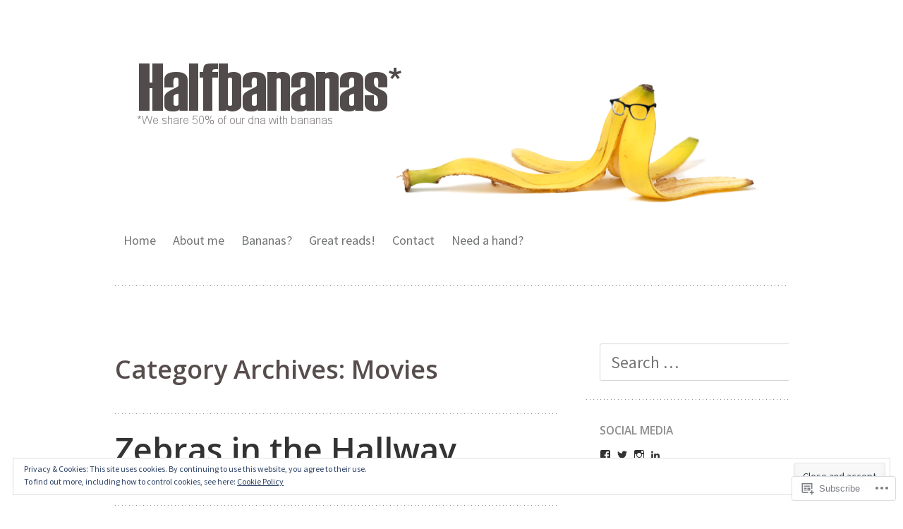

--- FILE ---
content_type: text/html; charset=UTF-8
request_url: https://halfbananas.com/category/movies/
body_size: 38554
content:
<!DOCTYPE html>
<html lang="en">
<head>
<meta charset="UTF-8" />
<meta name="viewport" content="width=device-width" />
<title>Movies | Halfbananas - humour, short fiction &amp; verse</title>
<link rel="profile" href="http://gmpg.org/xfn/11" />
<link rel="pingback" href="https://halfbananas.com/xmlrpc.php" />
<!--[if lt IE 9]>
<script src="https://s0.wp.com/wp-content/themes/pub/truly-minimal/js/html5.js?m=1365430708i" type="text/javascript"></script>
<![endif]-->

<script type="text/javascript">
  WebFontConfig = {"google":{"families":["Open+Sans:600:latin,latin-ext","Source+Sans+Pro:r,i,b,bi:latin,latin-ext"]},"api_url":"https:\/\/fonts-api.wp.com\/css"};
  (function() {
    var wf = document.createElement('script');
    wf.src = '/wp-content/plugins/custom-fonts/js/webfont.js';
    wf.type = 'text/javascript';
    wf.async = 'true';
    var s = document.getElementsByTagName('script')[0];
    s.parentNode.insertBefore(wf, s);
	})();
</script><style id="jetpack-custom-fonts-css">.wf-active h1.site-title, .wf-active h1.site-title a{font-size:46.8px;font-weight:600;font-family:"Open Sans",sans-serif;font-style:normal}.wf-active body{font-family:"Source Sans Pro",sans-serif;font-size:130%}.wf-active body, .wf-active button, .wf-active input, .wf-active select, .wf-active textarea{font-family:"Source Sans Pro",sans-serif;font-size:18.2px}.wf-active sub, .wf-active sup{font-size:97.5%}.wf-active small{font-size:97.5%}.wf-active big{font-size:162.5%}.wf-active button, .wf-active input, .wf-active select, .wf-active textarea{font-size:130%}.wf-active button, .wf-active html input[type="button"], .wf-active input[type="reset"], .wf-active input[type="submit"]{font-size:15.6px}.wf-active .site-header{font-family:"Source Sans Pro",sans-serif}.wf-active .site-description{font-family:"Source Sans Pro",sans-serif;font-size:18.2px}.wf-active footer.entry-meta{font-size:15.6px}.wf-active .taxonomy-description{font-size:15.6px}.wf-active .wp-caption-text{font-size:15.6px}.wf-active .comment-meta, .wf-active .comment-meta a{font-size:15.6px}.wf-active .comment-content{font-size:15.6px}.wf-active .form-allowed-tags, .wf-active .form-allowed-tags code{font-size:15.6px}.wf-active .no-comments{font-size:18.2px}.wf-active .widget ul{font-size:15.6px}.wf-active #wp-calendar th{font-size:13px}.wf-active #wp-calendar td{font-size:14.3px}.wf-active .site-footer{font-size:15.6px}.wf-active #infinite-footer .container{font-size:15.6px}.wf-active h1, .wf-active h2, .wf-active h3, .wf-active h4, .wf-active h5, .wf-active h6{font-family:"Open Sans",sans-serif;font-size:130%;font-style:normal;font-weight:600}.wf-active h1, .wf-active h2, .wf-active h3, .wf-active h4, .wf-active h5, .wf-active h6{font-weight:600;font-style:normal}.wf-active h1, .wf-active h2, .wf-active h3{font-family:"Open Sans",sans-serif;font-style:normal;font-weight:600}.wf-active h4, .wf-active h5, .wf-active h6{font-family:"Open Sans",sans-serif;font-weight:600;font-style:normal}.wf-active h1{font-size:36.4px;font-style:normal;font-weight:600}.wf-active h2{font-size:31.2px;font-style:normal;font-weight:600}.wf-active h3{font-size:27.3px;font-style:normal;font-weight:600}.wf-active h4{font-size:23.4px;font-style:normal;font-weight:600}.wf-active h5{font-size:18.2px;font-style:normal;font-weight:600}.wf-active h6{font-size:15.6px;font-style:normal;font-weight:600}.wf-active .entry-title, .wf-active .entry-title a{font-family:"Open Sans",sans-serif;font-size:46.8px;font-weight:600;font-style:normal}.wf-active .error404 .widget-title, .wf-active .error404 .widgettitle{font-size:20.8px;font-style:normal;font-weight:600}.wf-active .comments-title{font-family:"Open Sans",sans-serif;font-size:26px;font-weight:600;font-style:normal}.wf-active .widget-title, .wf-active .widgettitle{font-family:"Open Sans",sans-serif;font-size:15.6px;font-weight:600;font-style:normal}</style>
<meta name='robots' content='max-image-preview:large' />

<!-- Async WordPress.com Remote Login -->
<script id="wpcom_remote_login_js">
var wpcom_remote_login_extra_auth = '';
function wpcom_remote_login_remove_dom_node_id( element_id ) {
	var dom_node = document.getElementById( element_id );
	if ( dom_node ) { dom_node.parentNode.removeChild( dom_node ); }
}
function wpcom_remote_login_remove_dom_node_classes( class_name ) {
	var dom_nodes = document.querySelectorAll( '.' + class_name );
	for ( var i = 0; i < dom_nodes.length; i++ ) {
		dom_nodes[ i ].parentNode.removeChild( dom_nodes[ i ] );
	}
}
function wpcom_remote_login_final_cleanup() {
	wpcom_remote_login_remove_dom_node_classes( "wpcom_remote_login_msg" );
	wpcom_remote_login_remove_dom_node_id( "wpcom_remote_login_key" );
	wpcom_remote_login_remove_dom_node_id( "wpcom_remote_login_validate" );
	wpcom_remote_login_remove_dom_node_id( "wpcom_remote_login_js" );
	wpcom_remote_login_remove_dom_node_id( "wpcom_request_access_iframe" );
	wpcom_remote_login_remove_dom_node_id( "wpcom_request_access_styles" );
}

// Watch for messages back from the remote login
window.addEventListener( "message", function( e ) {
	if ( e.origin === "https://r-login.wordpress.com" ) {
		var data = {};
		try {
			data = JSON.parse( e.data );
		} catch( e ) {
			wpcom_remote_login_final_cleanup();
			return;
		}

		if ( data.msg === 'LOGIN' ) {
			// Clean up the login check iframe
			wpcom_remote_login_remove_dom_node_id( "wpcom_remote_login_key" );

			var id_regex = new RegExp( /^[0-9]+$/ );
			var token_regex = new RegExp( /^.*|.*|.*$/ );
			if (
				token_regex.test( data.token )
				&& id_regex.test( data.wpcomid )
			) {
				// We have everything we need to ask for a login
				var script = document.createElement( "script" );
				script.setAttribute( "id", "wpcom_remote_login_validate" );
				script.src = '/remote-login.php?wpcom_remote_login=validate'
					+ '&wpcomid=' + data.wpcomid
					+ '&token=' + encodeURIComponent( data.token )
					+ '&host=' + window.location.protocol
					+ '//' + window.location.hostname
					+ '&postid=4967'
					+ '&is_singular=';
				document.body.appendChild( script );
			}

			return;
		}

		// Safari ITP, not logged in, so redirect
		if ( data.msg === 'LOGIN-REDIRECT' ) {
			window.location = 'https://wordpress.com/log-in?redirect_to=' + window.location.href;
			return;
		}

		// Safari ITP, storage access failed, remove the request
		if ( data.msg === 'LOGIN-REMOVE' ) {
			var css_zap = 'html { -webkit-transition: margin-top 1s; transition: margin-top 1s; } /* 9001 */ html { margin-top: 0 !important; } * html body { margin-top: 0 !important; } @media screen and ( max-width: 782px ) { html { margin-top: 0 !important; } * html body { margin-top: 0 !important; } }';
			var style_zap = document.createElement( 'style' );
			style_zap.type = 'text/css';
			style_zap.appendChild( document.createTextNode( css_zap ) );
			document.body.appendChild( style_zap );

			var e = document.getElementById( 'wpcom_request_access_iframe' );
			e.parentNode.removeChild( e );

			document.cookie = 'wordpress_com_login_access=denied; path=/; max-age=31536000';

			return;
		}

		// Safari ITP
		if ( data.msg === 'REQUEST_ACCESS' ) {
			console.log( 'request access: safari' );

			// Check ITP iframe enable/disable knob
			if ( wpcom_remote_login_extra_auth !== 'safari_itp_iframe' ) {
				return;
			}

			// If we are in a "private window" there is no ITP.
			var private_window = false;
			try {
				var opendb = window.openDatabase( null, null, null, null );
			} catch( e ) {
				private_window = true;
			}

			if ( private_window ) {
				console.log( 'private window' );
				return;
			}

			var iframe = document.createElement( 'iframe' );
			iframe.id = 'wpcom_request_access_iframe';
			iframe.setAttribute( 'scrolling', 'no' );
			iframe.setAttribute( 'sandbox', 'allow-storage-access-by-user-activation allow-scripts allow-same-origin allow-top-navigation-by-user-activation' );
			iframe.src = 'https://r-login.wordpress.com/remote-login.php?wpcom_remote_login=request_access&origin=' + encodeURIComponent( data.origin ) + '&wpcomid=' + encodeURIComponent( data.wpcomid );

			var css = 'html { -webkit-transition: margin-top 1s; transition: margin-top 1s; } /* 9001 */ html { margin-top: 46px !important; } * html body { margin-top: 46px !important; } @media screen and ( max-width: 660px ) { html { margin-top: 71px !important; } * html body { margin-top: 71px !important; } #wpcom_request_access_iframe { display: block; height: 71px !important; } } #wpcom_request_access_iframe { border: 0px; height: 46px; position: fixed; top: 0; left: 0; width: 100%; min-width: 100%; z-index: 99999; background: #23282d; } ';

			var style = document.createElement( 'style' );
			style.type = 'text/css';
			style.id = 'wpcom_request_access_styles';
			style.appendChild( document.createTextNode( css ) );
			document.body.appendChild( style );

			document.body.appendChild( iframe );
		}

		if ( data.msg === 'DONE' ) {
			wpcom_remote_login_final_cleanup();
		}
	}
}, false );

// Inject the remote login iframe after the page has had a chance to load
// more critical resources
window.addEventListener( "DOMContentLoaded", function( e ) {
	var iframe = document.createElement( "iframe" );
	iframe.style.display = "none";
	iframe.setAttribute( "scrolling", "no" );
	iframe.setAttribute( "id", "wpcom_remote_login_key" );
	iframe.src = "https://r-login.wordpress.com/remote-login.php"
		+ "?wpcom_remote_login=key"
		+ "&origin=aHR0cHM6Ly9oYWxmYmFuYW5hcy5jb20%3D"
		+ "&wpcomid=98311344"
		+ "&time=" + Math.floor( Date.now() / 1000 );
	document.body.appendChild( iframe );
}, false );
</script>
<link rel='dns-prefetch' href='//s0.wp.com' />
<link rel='dns-prefetch' href='//fonts-api.wp.com' />
<link rel='dns-prefetch' href='//af.pubmine.com' />
<link rel="alternate" type="application/rss+xml" title="Halfbananas - humour, short fiction &amp; verse &raquo; Feed" href="https://halfbananas.com/feed/" />
<link rel="alternate" type="application/rss+xml" title="Halfbananas - humour, short fiction &amp; verse &raquo; Comments Feed" href="https://halfbananas.com/comments/feed/" />
<link rel="alternate" type="application/rss+xml" title="Halfbananas - humour, short fiction &amp; verse &raquo; Movies Category Feed" href="https://halfbananas.com/category/movies/feed/" />
	<script type="text/javascript">
		/* <![CDATA[ */
		function addLoadEvent(func) {
			var oldonload = window.onload;
			if (typeof window.onload != 'function') {
				window.onload = func;
			} else {
				window.onload = function () {
					oldonload();
					func();
				}
			}
		}
		/* ]]> */
	</script>
	<link crossorigin='anonymous' rel='stylesheet' id='all-css-0-1' href='/_static/??/wp-content/mu-plugins/widgets/eu-cookie-law/templates/style.css,/wp-content/mu-plugins/jetpack-plugin/sun/modules/infinite-scroll/infinity.css?m=1753279645j&cssminify=yes' type='text/css' media='all' />
<style id='wp-emoji-styles-inline-css'>

	img.wp-smiley, img.emoji {
		display: inline !important;
		border: none !important;
		box-shadow: none !important;
		height: 1em !important;
		width: 1em !important;
		margin: 0 0.07em !important;
		vertical-align: -0.1em !important;
		background: none !important;
		padding: 0 !important;
	}
/*# sourceURL=wp-emoji-styles-inline-css */
</style>
<link crossorigin='anonymous' rel='stylesheet' id='all-css-2-1' href='/wp-content/plugins/gutenberg-core/v22.2.0/build/styles/block-library/style.css?m=1764855221i&cssminify=yes' type='text/css' media='all' />
<style id='wp-block-library-inline-css'>
.has-text-align-justify {
	text-align:justify;
}
.has-text-align-justify{text-align:justify;}

/*# sourceURL=wp-block-library-inline-css */
</style><style id='wp-block-paragraph-inline-css'>
.is-small-text{font-size:.875em}.is-regular-text{font-size:1em}.is-large-text{font-size:2.25em}.is-larger-text{font-size:3em}.has-drop-cap:not(:focus):first-letter{float:left;font-size:8.4em;font-style:normal;font-weight:100;line-height:.68;margin:.05em .1em 0 0;text-transform:uppercase}body.rtl .has-drop-cap:not(:focus):first-letter{float:none;margin-left:.1em}p.has-drop-cap.has-background{overflow:hidden}:root :where(p.has-background){padding:1.25em 2.375em}:where(p.has-text-color:not(.has-link-color)) a{color:inherit}p.has-text-align-left[style*="writing-mode:vertical-lr"],p.has-text-align-right[style*="writing-mode:vertical-rl"]{rotate:180deg}
/*# sourceURL=/wp-content/plugins/gutenberg-core/v22.2.0/build/styles/block-library/paragraph/style.css */
</style>
<style id='global-styles-inline-css'>
:root{--wp--preset--aspect-ratio--square: 1;--wp--preset--aspect-ratio--4-3: 4/3;--wp--preset--aspect-ratio--3-4: 3/4;--wp--preset--aspect-ratio--3-2: 3/2;--wp--preset--aspect-ratio--2-3: 2/3;--wp--preset--aspect-ratio--16-9: 16/9;--wp--preset--aspect-ratio--9-16: 9/16;--wp--preset--color--black: #000000;--wp--preset--color--cyan-bluish-gray: #abb8c3;--wp--preset--color--white: #ffffff;--wp--preset--color--pale-pink: #f78da7;--wp--preset--color--vivid-red: #cf2e2e;--wp--preset--color--luminous-vivid-orange: #ff6900;--wp--preset--color--luminous-vivid-amber: #fcb900;--wp--preset--color--light-green-cyan: #7bdcb5;--wp--preset--color--vivid-green-cyan: #00d084;--wp--preset--color--pale-cyan-blue: #8ed1fc;--wp--preset--color--vivid-cyan-blue: #0693e3;--wp--preset--color--vivid-purple: #9b51e0;--wp--preset--gradient--vivid-cyan-blue-to-vivid-purple: linear-gradient(135deg,rgb(6,147,227) 0%,rgb(155,81,224) 100%);--wp--preset--gradient--light-green-cyan-to-vivid-green-cyan: linear-gradient(135deg,rgb(122,220,180) 0%,rgb(0,208,130) 100%);--wp--preset--gradient--luminous-vivid-amber-to-luminous-vivid-orange: linear-gradient(135deg,rgb(252,185,0) 0%,rgb(255,105,0) 100%);--wp--preset--gradient--luminous-vivid-orange-to-vivid-red: linear-gradient(135deg,rgb(255,105,0) 0%,rgb(207,46,46) 100%);--wp--preset--gradient--very-light-gray-to-cyan-bluish-gray: linear-gradient(135deg,rgb(238,238,238) 0%,rgb(169,184,195) 100%);--wp--preset--gradient--cool-to-warm-spectrum: linear-gradient(135deg,rgb(74,234,220) 0%,rgb(151,120,209) 20%,rgb(207,42,186) 40%,rgb(238,44,130) 60%,rgb(251,105,98) 80%,rgb(254,248,76) 100%);--wp--preset--gradient--blush-light-purple: linear-gradient(135deg,rgb(255,206,236) 0%,rgb(152,150,240) 100%);--wp--preset--gradient--blush-bordeaux: linear-gradient(135deg,rgb(254,205,165) 0%,rgb(254,45,45) 50%,rgb(107,0,62) 100%);--wp--preset--gradient--luminous-dusk: linear-gradient(135deg,rgb(255,203,112) 0%,rgb(199,81,192) 50%,rgb(65,88,208) 100%);--wp--preset--gradient--pale-ocean: linear-gradient(135deg,rgb(255,245,203) 0%,rgb(182,227,212) 50%,rgb(51,167,181) 100%);--wp--preset--gradient--electric-grass: linear-gradient(135deg,rgb(202,248,128) 0%,rgb(113,206,126) 100%);--wp--preset--gradient--midnight: linear-gradient(135deg,rgb(2,3,129) 0%,rgb(40,116,252) 100%);--wp--preset--font-size--small: 13px;--wp--preset--font-size--medium: 20px;--wp--preset--font-size--large: 36px;--wp--preset--font-size--x-large: 42px;--wp--preset--font-family--albert-sans: 'Albert Sans', sans-serif;--wp--preset--font-family--alegreya: Alegreya, serif;--wp--preset--font-family--arvo: Arvo, serif;--wp--preset--font-family--bodoni-moda: 'Bodoni Moda', serif;--wp--preset--font-family--bricolage-grotesque: 'Bricolage Grotesque', sans-serif;--wp--preset--font-family--cabin: Cabin, sans-serif;--wp--preset--font-family--chivo: Chivo, sans-serif;--wp--preset--font-family--commissioner: Commissioner, sans-serif;--wp--preset--font-family--cormorant: Cormorant, serif;--wp--preset--font-family--courier-prime: 'Courier Prime', monospace;--wp--preset--font-family--crimson-pro: 'Crimson Pro', serif;--wp--preset--font-family--dm-mono: 'DM Mono', monospace;--wp--preset--font-family--dm-sans: 'DM Sans', sans-serif;--wp--preset--font-family--dm-serif-display: 'DM Serif Display', serif;--wp--preset--font-family--domine: Domine, serif;--wp--preset--font-family--eb-garamond: 'EB Garamond', serif;--wp--preset--font-family--epilogue: Epilogue, sans-serif;--wp--preset--font-family--fahkwang: Fahkwang, sans-serif;--wp--preset--font-family--figtree: Figtree, sans-serif;--wp--preset--font-family--fira-sans: 'Fira Sans', sans-serif;--wp--preset--font-family--fjalla-one: 'Fjalla One', sans-serif;--wp--preset--font-family--fraunces: Fraunces, serif;--wp--preset--font-family--gabarito: Gabarito, system-ui;--wp--preset--font-family--ibm-plex-mono: 'IBM Plex Mono', monospace;--wp--preset--font-family--ibm-plex-sans: 'IBM Plex Sans', sans-serif;--wp--preset--font-family--ibarra-real-nova: 'Ibarra Real Nova', serif;--wp--preset--font-family--instrument-serif: 'Instrument Serif', serif;--wp--preset--font-family--inter: Inter, sans-serif;--wp--preset--font-family--josefin-sans: 'Josefin Sans', sans-serif;--wp--preset--font-family--jost: Jost, sans-serif;--wp--preset--font-family--libre-baskerville: 'Libre Baskerville', serif;--wp--preset--font-family--libre-franklin: 'Libre Franklin', sans-serif;--wp--preset--font-family--literata: Literata, serif;--wp--preset--font-family--lora: Lora, serif;--wp--preset--font-family--merriweather: Merriweather, serif;--wp--preset--font-family--montserrat: Montserrat, sans-serif;--wp--preset--font-family--newsreader: Newsreader, serif;--wp--preset--font-family--noto-sans-mono: 'Noto Sans Mono', sans-serif;--wp--preset--font-family--nunito: Nunito, sans-serif;--wp--preset--font-family--open-sans: 'Open Sans', sans-serif;--wp--preset--font-family--overpass: Overpass, sans-serif;--wp--preset--font-family--pt-serif: 'PT Serif', serif;--wp--preset--font-family--petrona: Petrona, serif;--wp--preset--font-family--piazzolla: Piazzolla, serif;--wp--preset--font-family--playfair-display: 'Playfair Display', serif;--wp--preset--font-family--plus-jakarta-sans: 'Plus Jakarta Sans', sans-serif;--wp--preset--font-family--poppins: Poppins, sans-serif;--wp--preset--font-family--raleway: Raleway, sans-serif;--wp--preset--font-family--roboto: Roboto, sans-serif;--wp--preset--font-family--roboto-slab: 'Roboto Slab', serif;--wp--preset--font-family--rubik: Rubik, sans-serif;--wp--preset--font-family--rufina: Rufina, serif;--wp--preset--font-family--sora: Sora, sans-serif;--wp--preset--font-family--source-sans-3: 'Source Sans 3', sans-serif;--wp--preset--font-family--source-serif-4: 'Source Serif 4', serif;--wp--preset--font-family--space-mono: 'Space Mono', monospace;--wp--preset--font-family--syne: Syne, sans-serif;--wp--preset--font-family--texturina: Texturina, serif;--wp--preset--font-family--urbanist: Urbanist, sans-serif;--wp--preset--font-family--work-sans: 'Work Sans', sans-serif;--wp--preset--spacing--20: 0.44rem;--wp--preset--spacing--30: 0.67rem;--wp--preset--spacing--40: 1rem;--wp--preset--spacing--50: 1.5rem;--wp--preset--spacing--60: 2.25rem;--wp--preset--spacing--70: 3.38rem;--wp--preset--spacing--80: 5.06rem;--wp--preset--shadow--natural: 6px 6px 9px rgba(0, 0, 0, 0.2);--wp--preset--shadow--deep: 12px 12px 50px rgba(0, 0, 0, 0.4);--wp--preset--shadow--sharp: 6px 6px 0px rgba(0, 0, 0, 0.2);--wp--preset--shadow--outlined: 6px 6px 0px -3px rgb(255, 255, 255), 6px 6px rgb(0, 0, 0);--wp--preset--shadow--crisp: 6px 6px 0px rgb(0, 0, 0);}:where(.is-layout-flex){gap: 0.5em;}:where(.is-layout-grid){gap: 0.5em;}body .is-layout-flex{display: flex;}.is-layout-flex{flex-wrap: wrap;align-items: center;}.is-layout-flex > :is(*, div){margin: 0;}body .is-layout-grid{display: grid;}.is-layout-grid > :is(*, div){margin: 0;}:where(.wp-block-columns.is-layout-flex){gap: 2em;}:where(.wp-block-columns.is-layout-grid){gap: 2em;}:where(.wp-block-post-template.is-layout-flex){gap: 1.25em;}:where(.wp-block-post-template.is-layout-grid){gap: 1.25em;}.has-black-color{color: var(--wp--preset--color--black) !important;}.has-cyan-bluish-gray-color{color: var(--wp--preset--color--cyan-bluish-gray) !important;}.has-white-color{color: var(--wp--preset--color--white) !important;}.has-pale-pink-color{color: var(--wp--preset--color--pale-pink) !important;}.has-vivid-red-color{color: var(--wp--preset--color--vivid-red) !important;}.has-luminous-vivid-orange-color{color: var(--wp--preset--color--luminous-vivid-orange) !important;}.has-luminous-vivid-amber-color{color: var(--wp--preset--color--luminous-vivid-amber) !important;}.has-light-green-cyan-color{color: var(--wp--preset--color--light-green-cyan) !important;}.has-vivid-green-cyan-color{color: var(--wp--preset--color--vivid-green-cyan) !important;}.has-pale-cyan-blue-color{color: var(--wp--preset--color--pale-cyan-blue) !important;}.has-vivid-cyan-blue-color{color: var(--wp--preset--color--vivid-cyan-blue) !important;}.has-vivid-purple-color{color: var(--wp--preset--color--vivid-purple) !important;}.has-black-background-color{background-color: var(--wp--preset--color--black) !important;}.has-cyan-bluish-gray-background-color{background-color: var(--wp--preset--color--cyan-bluish-gray) !important;}.has-white-background-color{background-color: var(--wp--preset--color--white) !important;}.has-pale-pink-background-color{background-color: var(--wp--preset--color--pale-pink) !important;}.has-vivid-red-background-color{background-color: var(--wp--preset--color--vivid-red) !important;}.has-luminous-vivid-orange-background-color{background-color: var(--wp--preset--color--luminous-vivid-orange) !important;}.has-luminous-vivid-amber-background-color{background-color: var(--wp--preset--color--luminous-vivid-amber) !important;}.has-light-green-cyan-background-color{background-color: var(--wp--preset--color--light-green-cyan) !important;}.has-vivid-green-cyan-background-color{background-color: var(--wp--preset--color--vivid-green-cyan) !important;}.has-pale-cyan-blue-background-color{background-color: var(--wp--preset--color--pale-cyan-blue) !important;}.has-vivid-cyan-blue-background-color{background-color: var(--wp--preset--color--vivid-cyan-blue) !important;}.has-vivid-purple-background-color{background-color: var(--wp--preset--color--vivid-purple) !important;}.has-black-border-color{border-color: var(--wp--preset--color--black) !important;}.has-cyan-bluish-gray-border-color{border-color: var(--wp--preset--color--cyan-bluish-gray) !important;}.has-white-border-color{border-color: var(--wp--preset--color--white) !important;}.has-pale-pink-border-color{border-color: var(--wp--preset--color--pale-pink) !important;}.has-vivid-red-border-color{border-color: var(--wp--preset--color--vivid-red) !important;}.has-luminous-vivid-orange-border-color{border-color: var(--wp--preset--color--luminous-vivid-orange) !important;}.has-luminous-vivid-amber-border-color{border-color: var(--wp--preset--color--luminous-vivid-amber) !important;}.has-light-green-cyan-border-color{border-color: var(--wp--preset--color--light-green-cyan) !important;}.has-vivid-green-cyan-border-color{border-color: var(--wp--preset--color--vivid-green-cyan) !important;}.has-pale-cyan-blue-border-color{border-color: var(--wp--preset--color--pale-cyan-blue) !important;}.has-vivid-cyan-blue-border-color{border-color: var(--wp--preset--color--vivid-cyan-blue) !important;}.has-vivid-purple-border-color{border-color: var(--wp--preset--color--vivid-purple) !important;}.has-vivid-cyan-blue-to-vivid-purple-gradient-background{background: var(--wp--preset--gradient--vivid-cyan-blue-to-vivid-purple) !important;}.has-light-green-cyan-to-vivid-green-cyan-gradient-background{background: var(--wp--preset--gradient--light-green-cyan-to-vivid-green-cyan) !important;}.has-luminous-vivid-amber-to-luminous-vivid-orange-gradient-background{background: var(--wp--preset--gradient--luminous-vivid-amber-to-luminous-vivid-orange) !important;}.has-luminous-vivid-orange-to-vivid-red-gradient-background{background: var(--wp--preset--gradient--luminous-vivid-orange-to-vivid-red) !important;}.has-very-light-gray-to-cyan-bluish-gray-gradient-background{background: var(--wp--preset--gradient--very-light-gray-to-cyan-bluish-gray) !important;}.has-cool-to-warm-spectrum-gradient-background{background: var(--wp--preset--gradient--cool-to-warm-spectrum) !important;}.has-blush-light-purple-gradient-background{background: var(--wp--preset--gradient--blush-light-purple) !important;}.has-blush-bordeaux-gradient-background{background: var(--wp--preset--gradient--blush-bordeaux) !important;}.has-luminous-dusk-gradient-background{background: var(--wp--preset--gradient--luminous-dusk) !important;}.has-pale-ocean-gradient-background{background: var(--wp--preset--gradient--pale-ocean) !important;}.has-electric-grass-gradient-background{background: var(--wp--preset--gradient--electric-grass) !important;}.has-midnight-gradient-background{background: var(--wp--preset--gradient--midnight) !important;}.has-small-font-size{font-size: var(--wp--preset--font-size--small) !important;}.has-medium-font-size{font-size: var(--wp--preset--font-size--medium) !important;}.has-large-font-size{font-size: var(--wp--preset--font-size--large) !important;}.has-x-large-font-size{font-size: var(--wp--preset--font-size--x-large) !important;}.has-albert-sans-font-family{font-family: var(--wp--preset--font-family--albert-sans) !important;}.has-alegreya-font-family{font-family: var(--wp--preset--font-family--alegreya) !important;}.has-arvo-font-family{font-family: var(--wp--preset--font-family--arvo) !important;}.has-bodoni-moda-font-family{font-family: var(--wp--preset--font-family--bodoni-moda) !important;}.has-bricolage-grotesque-font-family{font-family: var(--wp--preset--font-family--bricolage-grotesque) !important;}.has-cabin-font-family{font-family: var(--wp--preset--font-family--cabin) !important;}.has-chivo-font-family{font-family: var(--wp--preset--font-family--chivo) !important;}.has-commissioner-font-family{font-family: var(--wp--preset--font-family--commissioner) !important;}.has-cormorant-font-family{font-family: var(--wp--preset--font-family--cormorant) !important;}.has-courier-prime-font-family{font-family: var(--wp--preset--font-family--courier-prime) !important;}.has-crimson-pro-font-family{font-family: var(--wp--preset--font-family--crimson-pro) !important;}.has-dm-mono-font-family{font-family: var(--wp--preset--font-family--dm-mono) !important;}.has-dm-sans-font-family{font-family: var(--wp--preset--font-family--dm-sans) !important;}.has-dm-serif-display-font-family{font-family: var(--wp--preset--font-family--dm-serif-display) !important;}.has-domine-font-family{font-family: var(--wp--preset--font-family--domine) !important;}.has-eb-garamond-font-family{font-family: var(--wp--preset--font-family--eb-garamond) !important;}.has-epilogue-font-family{font-family: var(--wp--preset--font-family--epilogue) !important;}.has-fahkwang-font-family{font-family: var(--wp--preset--font-family--fahkwang) !important;}.has-figtree-font-family{font-family: var(--wp--preset--font-family--figtree) !important;}.has-fira-sans-font-family{font-family: var(--wp--preset--font-family--fira-sans) !important;}.has-fjalla-one-font-family{font-family: var(--wp--preset--font-family--fjalla-one) !important;}.has-fraunces-font-family{font-family: var(--wp--preset--font-family--fraunces) !important;}.has-gabarito-font-family{font-family: var(--wp--preset--font-family--gabarito) !important;}.has-ibm-plex-mono-font-family{font-family: var(--wp--preset--font-family--ibm-plex-mono) !important;}.has-ibm-plex-sans-font-family{font-family: var(--wp--preset--font-family--ibm-plex-sans) !important;}.has-ibarra-real-nova-font-family{font-family: var(--wp--preset--font-family--ibarra-real-nova) !important;}.has-instrument-serif-font-family{font-family: var(--wp--preset--font-family--instrument-serif) !important;}.has-inter-font-family{font-family: var(--wp--preset--font-family--inter) !important;}.has-josefin-sans-font-family{font-family: var(--wp--preset--font-family--josefin-sans) !important;}.has-jost-font-family{font-family: var(--wp--preset--font-family--jost) !important;}.has-libre-baskerville-font-family{font-family: var(--wp--preset--font-family--libre-baskerville) !important;}.has-libre-franklin-font-family{font-family: var(--wp--preset--font-family--libre-franklin) !important;}.has-literata-font-family{font-family: var(--wp--preset--font-family--literata) !important;}.has-lora-font-family{font-family: var(--wp--preset--font-family--lora) !important;}.has-merriweather-font-family{font-family: var(--wp--preset--font-family--merriweather) !important;}.has-montserrat-font-family{font-family: var(--wp--preset--font-family--montserrat) !important;}.has-newsreader-font-family{font-family: var(--wp--preset--font-family--newsreader) !important;}.has-noto-sans-mono-font-family{font-family: var(--wp--preset--font-family--noto-sans-mono) !important;}.has-nunito-font-family{font-family: var(--wp--preset--font-family--nunito) !important;}.has-open-sans-font-family{font-family: var(--wp--preset--font-family--open-sans) !important;}.has-overpass-font-family{font-family: var(--wp--preset--font-family--overpass) !important;}.has-pt-serif-font-family{font-family: var(--wp--preset--font-family--pt-serif) !important;}.has-petrona-font-family{font-family: var(--wp--preset--font-family--petrona) !important;}.has-piazzolla-font-family{font-family: var(--wp--preset--font-family--piazzolla) !important;}.has-playfair-display-font-family{font-family: var(--wp--preset--font-family--playfair-display) !important;}.has-plus-jakarta-sans-font-family{font-family: var(--wp--preset--font-family--plus-jakarta-sans) !important;}.has-poppins-font-family{font-family: var(--wp--preset--font-family--poppins) !important;}.has-raleway-font-family{font-family: var(--wp--preset--font-family--raleway) !important;}.has-roboto-font-family{font-family: var(--wp--preset--font-family--roboto) !important;}.has-roboto-slab-font-family{font-family: var(--wp--preset--font-family--roboto-slab) !important;}.has-rubik-font-family{font-family: var(--wp--preset--font-family--rubik) !important;}.has-rufina-font-family{font-family: var(--wp--preset--font-family--rufina) !important;}.has-sora-font-family{font-family: var(--wp--preset--font-family--sora) !important;}.has-source-sans-3-font-family{font-family: var(--wp--preset--font-family--source-sans-3) !important;}.has-source-serif-4-font-family{font-family: var(--wp--preset--font-family--source-serif-4) !important;}.has-space-mono-font-family{font-family: var(--wp--preset--font-family--space-mono) !important;}.has-syne-font-family{font-family: var(--wp--preset--font-family--syne) !important;}.has-texturina-font-family{font-family: var(--wp--preset--font-family--texturina) !important;}.has-urbanist-font-family{font-family: var(--wp--preset--font-family--urbanist) !important;}.has-work-sans-font-family{font-family: var(--wp--preset--font-family--work-sans) !important;}
/*# sourceURL=global-styles-inline-css */
</style>

<style id='classic-theme-styles-inline-css'>
/*! This file is auto-generated */
.wp-block-button__link{color:#fff;background-color:#32373c;border-radius:9999px;box-shadow:none;text-decoration:none;padding:calc(.667em + 2px) calc(1.333em + 2px);font-size:1.125em}.wp-block-file__button{background:#32373c;color:#fff;text-decoration:none}
/*# sourceURL=/wp-includes/css/classic-themes.min.css */
</style>
<link crossorigin='anonymous' rel='stylesheet' id='all-css-4-1' href='/_static/??-eJx9jsEKwjAQRH/IzRItWg/itzTpotFsumQTS//eiFAFwcschveGwVnAT6lQKiixXkJS9JOLk78rbo3tjQUNLJEg08N0OAYtKwFalkjGq27wa4grfLYytZ5lKC+CaQwDReKG/dNmaQ44J5lUoSWHylCuTdQf712jVIcl17gAhxR4iLi+O/PJHjq7P+52XX97Aia0Wao=&cssminify=yes' type='text/css' media='all' />
<link rel='stylesheet' id='truly-minimal-droid-serif-css' href='https://fonts-api.wp.com/css?family=Droid+Serif%3A400%2C700%2C400italic%2C700italic&#038;ver=6.9-RC2-61304' media='all' />
<link rel='stylesheet' id='truly-minimal-droid-sans-css' href='https://fonts-api.wp.com/css?family=Droid+Sans%3A400%2C700&#038;ver=6.9-RC2-61304' media='all' />
<link crossorigin='anonymous' rel='stylesheet' id='all-css-8-1' href='/_static/??-eJx9y0EOwjAMRNELYSxEqegCcZY0MsHIsaPEUdXbt+zKht18aR4uBaKpkzr6mzI1LH1Gr11WyKycgyBrxOarECwlWj7H1k54gLlDkZ5YG1aaxdI+E+6vQ/5DiQzEYnA2/Ql4SeD6pc/8uAz3620Yp3H6bLR4Q10=&cssminify=yes' type='text/css' media='all' />
<link crossorigin='anonymous' rel='stylesheet' id='print-css-9-1' href='/wp-content/mu-plugins/global-print/global-print.css?m=1465851035i&cssminify=yes' type='text/css' media='print' />
<style id='jetpack-global-styles-frontend-style-inline-css'>
:root { --font-headings: unset; --font-base: unset; --font-headings-default: -apple-system,BlinkMacSystemFont,"Segoe UI",Roboto,Oxygen-Sans,Ubuntu,Cantarell,"Helvetica Neue",sans-serif; --font-base-default: -apple-system,BlinkMacSystemFont,"Segoe UI",Roboto,Oxygen-Sans,Ubuntu,Cantarell,"Helvetica Neue",sans-serif;}
/*# sourceURL=jetpack-global-styles-frontend-style-inline-css */
</style>
<link crossorigin='anonymous' rel='stylesheet' id='all-css-12-1' href='/wp-content/themes/h4/global.css?m=1420737423i&cssminify=yes' type='text/css' media='all' />
<script type="text/javascript" id="wpcom-actionbar-placeholder-js-extra">
/* <![CDATA[ */
var actionbardata = {"siteID":"98311344","postID":"0","siteURL":"https://halfbananas.com","xhrURL":"https://halfbananas.com/wp-admin/admin-ajax.php","nonce":"6dfe660a43","isLoggedIn":"","statusMessage":"","subsEmailDefault":"instantly","proxyScriptUrl":"https://s0.wp.com/wp-content/js/wpcom-proxy-request.js?m=1513050504i&amp;ver=20211021","i18n":{"followedText":"New posts from this site will now appear in your \u003Ca href=\"https://wordpress.com/reader\"\u003EReader\u003C/a\u003E","foldBar":"Collapse this bar","unfoldBar":"Expand this bar","shortLinkCopied":"Shortlink copied to clipboard."}};
//# sourceURL=wpcom-actionbar-placeholder-js-extra
/* ]]> */
</script>
<script type="text/javascript" id="jetpack-mu-wpcom-settings-js-before">
/* <![CDATA[ */
var JETPACK_MU_WPCOM_SETTINGS = {"assetsUrl":"https://s0.wp.com/wp-content/mu-plugins/jetpack-mu-wpcom-plugin/sun/jetpack_vendor/automattic/jetpack-mu-wpcom/src/build/"};
//# sourceURL=jetpack-mu-wpcom-settings-js-before
/* ]]> */
</script>
<script crossorigin='anonymous' type='text/javascript'  src='/_static/??/wp-content/js/rlt-proxy.js,/wp-content/blog-plugins/wordads-classes/js/cmp/v2/cmp-non-gdpr.js?m=1720530689j'></script>
<script type="text/javascript" id="rlt-proxy-js-after">
/* <![CDATA[ */
	rltInitialize( {"token":null,"iframeOrigins":["https:\/\/widgets.wp.com"]} );
//# sourceURL=rlt-proxy-js-after
/* ]]> */
</script>
<link rel="EditURI" type="application/rsd+xml" title="RSD" href="https://halfbananasblog.wordpress.com/xmlrpc.php?rsd" />
<meta name="generator" content="WordPress.com" />

<!-- Jetpack Open Graph Tags -->
<meta property="og:type" content="website" />
<meta property="og:title" content="Movies &#8211; Halfbananas &#8211; humour, short fiction &amp; verse" />
<meta property="og:url" content="https://halfbananas.com/category/movies/" />
<meta property="og:site_name" content="Halfbananas - humour, short fiction &amp; verse" />
<meta property="og:image" content="https://s0.wp.com/i/blank.jpg?m=1383295312i" />
<meta property="og:image:width" content="200" />
<meta property="og:image:height" content="200" />
<meta property="og:image:alt" content="" />
<meta property="og:locale" content="en_US" />
<meta name="twitter:creator" content="@jasonlennick" />
<meta name="twitter:site" content="@jasonlennick" />

<!-- End Jetpack Open Graph Tags -->
<link rel="shortcut icon" type="image/x-icon" href="https://s0.wp.com/i/favicon.ico?m=1713425267i" sizes="16x16 24x24 32x32 48x48" />
<link rel="icon" type="image/x-icon" href="https://s0.wp.com/i/favicon.ico?m=1713425267i" sizes="16x16 24x24 32x32 48x48" />
<link rel="apple-touch-icon" href="https://s0.wp.com/i/webclip.png?m=1713868326i" />
<link rel='openid.server' href='https://halfbananas.com/?openidserver=1' />
<link rel='openid.delegate' href='https://halfbananas.com/' />
<link rel="search" type="application/opensearchdescription+xml" href="https://halfbananas.com/osd.xml" title="Halfbananas - humour, short fiction &#38; verse" />
<link rel="search" type="application/opensearchdescription+xml" href="https://s1.wp.com/opensearch.xml" title="WordPress.com" />
<meta name="description" content="Posts about Movies written by Jason" />
	<style type="text/css">
			.site-title,
		.site-description {
			position: absolute !important;
			clip: rect(1px 1px 1px 1px); /* IE6, IE7 */
			clip: rect(1px, 1px, 1px, 1px);
		}
		</style>
	<script type="text/javascript">
/* <![CDATA[ */
var wa_client = {}; wa_client.cmd = []; wa_client.config = { 'blog_id': 98311344, 'blog_language': 'en', 'is_wordads': false, 'hosting_type': 0, 'afp_account_id': 'pub-6642891950464745', 'afp_host_id': 5038568878849053, 'theme': 'pub/truly-minimal', '_': { 'title': 'Advertisement', 'privacy_settings': 'Privacy Settings' }, 'formats': [ 'belowpost', 'bottom_sticky', 'sidebar_sticky_right', 'sidebar', 'gutenberg_rectangle', 'gutenberg_leaderboard', 'gutenberg_mobile_leaderboard', 'gutenberg_skyscraper' ] };
/* ]]> */
</script>
		<script type="text/javascript">

			window.doNotSellCallback = function() {

				var linkElements = [
					'a[href="https://wordpress.com/?ref=footer_blog"]',
					'a[href="https://wordpress.com/?ref=footer_website"]',
					'a[href="https://wordpress.com/?ref=vertical_footer"]',
					'a[href^="https://wordpress.com/?ref=footer_segment_"]',
				].join(',');

				var dnsLink = document.createElement( 'a' );
				dnsLink.href = 'https://wordpress.com/advertising-program-optout/';
				dnsLink.classList.add( 'do-not-sell-link' );
				dnsLink.rel = 'nofollow';
				dnsLink.style.marginLeft = '0.5em';
				dnsLink.textContent = 'Do Not Sell or Share My Personal Information';

				var creditLinks = document.querySelectorAll( linkElements );

				if ( 0 === creditLinks.length ) {
					return false;
				}

				Array.prototype.forEach.call( creditLinks, function( el ) {
					el.insertAdjacentElement( 'afterend', dnsLink );
				});

				return true;
			};

		</script>
		<script type="text/javascript">
	window.google_analytics_uacct = "UA-52447-2";
</script>

<script type="text/javascript">
	var _gaq = _gaq || [];
	_gaq.push(['_setAccount', 'UA-52447-2']);
	_gaq.push(['_gat._anonymizeIp']);
	_gaq.push(['_setDomainName', 'none']);
	_gaq.push(['_setAllowLinker', true]);
	_gaq.push(['_initData']);
	_gaq.push(['_trackPageview']);

	(function() {
		var ga = document.createElement('script'); ga.type = 'text/javascript'; ga.async = true;
		ga.src = ('https:' == document.location.protocol ? 'https://ssl' : 'http://www') + '.google-analytics.com/ga.js';
		(document.getElementsByTagName('head')[0] || document.getElementsByTagName('body')[0]).appendChild(ga);
	})();
</script>
<link crossorigin='anonymous' rel='stylesheet' id='all-css-0-3' href='/_static/??-eJydj8kOwjAMRH+IYLGUigPiU1CaWJFbZ1GcqOrfU9YTQtDbjDV+moExKRNDwVDAV5W4OgoCPZakzfD0IDXAhYKBjqMZBGSkhHltRFbwM8BHWxkFjM6xCvI78zr8ybsXchgw0/wgn+XCjiNZh2UeGg1pVh4tafVgS5kYF2ILMVrlNDPm6Zu78c/+tGmb3bY9HvZNfwVbb6Dz&cssminify=yes' type='text/css' media='all' />
</head>

<body class="archive category category-movies category-190 wp-theme-pubtruly-minimal customizer-styles-applied sidebar-right jetpack-reblog-enabled">
<div id="page" class="hfeed site">
		<header id="masthead" class="site-header clear" role="banner">
		<hgroup>
							<a href="https://halfbananas.com/" title="Halfbananas &#8211; humour, short fiction &amp; verse" rel="home">
					<img src="https://halfbananas.com/wp-content/uploads/2016/06/blogheader_new3_2016.jpg" width="955" height="250" alt="" />
				</a>
						<h1 class="site-title"><a href="https://halfbananas.com/" title="Halfbananas &#8211; humour, short fiction &amp; verse" rel="home">Halfbananas &#8211; humour, short fiction &amp; verse</a></h1>
			<h2 class="site-description">We share 50% of our DNA with bananas</h2>
		</hgroup>

		<nav id="site-navigation" class="navigation-main" role="navigation">
			<h1 class="menu-toggle">Menu</h1>
			<div class="screen-reader-text skip-link"><a href="#content" title="Skip to content">Skip to content</a></div>

			<div class="menu-menu-1-container"><ul id="menu-menu-1" class="menu"><li id="menu-item-424" class="menu-item menu-item-type-custom menu-item-object-custom menu-item-home menu-item-424"><a href="https://halfbananas.com/">Home</a></li>
<li id="menu-item-425" class="menu-item menu-item-type-post_type menu-item-object-page menu-item-425"><a href="https://halfbananas.com/about/">About me</a></li>
<li id="menu-item-426" class="menu-item menu-item-type-post_type menu-item-object-page menu-item-426"><a href="https://halfbananas.com/bananas/">Bananas?</a></li>
<li id="menu-item-428" class="menu-item menu-item-type-post_type menu-item-object-page menu-item-428"><a href="https://halfbananas.com/recommended/">Great reads!</a></li>
<li id="menu-item-427" class="menu-item menu-item-type-post_type menu-item-object-page menu-item-427"><a href="https://halfbananas.com/contact/">Contact</a></li>
<li id="menu-item-3509" class="menu-item menu-item-type-post_type menu-item-object-page menu-item-3509"><a href="https://halfbananas.com/services/">Need a hand?</a></li>
</ul></div>		</nav><!-- #site-navigation -->
	</header><!-- #masthead -->

	<div id="main" class="site-main">

	<section id="primary" class="content-area">
		<div id="content" class="site-content" role="main">

		
			<header class="page-header">
				<h1 class="page-title">
					Category Archives: <span>Movies</span>				</h1>
							</header><!-- .page-header -->

						
				
<article id="post-4967" class="post-4967 post type-post status-publish format-standard hentry category-culture category-heroes category-humour category-inspiration category-movies category-musings category-politics category-science category-technology category-tv tag-be-prepared tag-cats tag-falc tag-global-heating tag-pink-panther tag-star-trek tag-swiss-army-knife tag-tardigrades tag-zebras">
	<header class="entry-header">
		<h1 class="entry-title"><a href="https://halfbananas.com/2020/10/18/zebras-in-the-hallway/" rel="bookmark">Zebras in the&nbsp;Hallway</a></h1>
				<div class="entry-meta">
			Posted on <a href="https://halfbananas.com/2020/10/18/zebras-in-the-hallway/" title="7:11 pm" rel="bookmark"><time class="entry-date" datetime="2020-10-18T19:11:49+02:00">October 18, 2020</time></a><span class="byline"> by <span class="author vcard"><a class="url fn n" href="https://halfbananas.com/author/bananajas/" title="View all posts by Jason" rel="author">Jason</a></span></span>		</div><!-- .entry-meta -->
			</header><!-- .entry-header -->

		<div class="entry-content">
		<p><a href="https://halfbananas.com/wp-content/uploads/2020/10/knife.jpg"><img data-attachment-id="4979" data-permalink="https://halfbananas.com/2020/10/18/zebras-in-the-hallway/knife/#main" data-orig-file="https://halfbananas.com/wp-content/uploads/2020/10/knife.jpg" data-orig-size="466,491" data-comments-opened="1" data-image-meta="{&quot;aperture&quot;:&quot;0&quot;,&quot;credit&quot;:&quot;&quot;,&quot;camera&quot;:&quot;&quot;,&quot;caption&quot;:&quot;&quot;,&quot;created_timestamp&quot;:&quot;0&quot;,&quot;copyright&quot;:&quot;&quot;,&quot;focal_length&quot;:&quot;0&quot;,&quot;iso&quot;:&quot;0&quot;,&quot;shutter_speed&quot;:&quot;0&quot;,&quot;title&quot;:&quot;&quot;,&quot;orientation&quot;:&quot;0&quot;}" data-image-title="knife" data-image-description="" data-image-caption="" data-medium-file="https://halfbananas.com/wp-content/uploads/2020/10/knife.jpg?w=285" data-large-file="https://halfbananas.com/wp-content/uploads/2020/10/knife.jpg?w=466" class="alignleft  wp-image-4979" src="https://halfbananas.com/wp-content/uploads/2020/10/knife.jpg" alt="" width="247" height="260" srcset="https://halfbananas.com/wp-content/uploads/2020/10/knife.jpg?w=247&amp;h=260 247w, https://halfbananas.com/wp-content/uploads/2020/10/knife.jpg?w=142&amp;h=150 142w, https://halfbananas.com/wp-content/uploads/2020/10/knife.jpg?w=285&amp;h=300 285w, https://halfbananas.com/wp-content/uploads/2020/10/knife.jpg 466w" sizes="(max-width: 247px) 100vw, 247px" /></a>The motto of the Scout movement is <em>Be prepared</em>. I always like to be prepared, (although I have never been a boy scout). Which is probably why I normally lug around a weighty backpack that has everything I could possibly need, bar the kitchen sink (although I’m working on that). Of course most days I don’t really need half the stuff in it, but one never knows when a Swiss army knife or a puncture repair kit might be a life-saver. One day I might encounter a swarm of angry hornets and be forced to cycle rapidly to the nearest forest and build a shelter from fallen branches and twigs. So you just never know&#8230;</p>
<p>As a kid I remember they sold these cool shoes, which had animal prints on the soles and a compass built in the heel. Now that’s the kind of lateral thinking I can get behind. Only my expectations have grown somewhat: I want shoes with rocket motors and a jacket that converts into a full-size inflatable dinghy. Just in case.</p>
<p><a href="https://halfbananas.com/wp-content/uploads/2020/10/zebra-edit.jpg"><img data-attachment-id="4976" data-permalink="https://halfbananas.com/2020/10/18/zebras-in-the-hallway/zebra-edit/#main" data-orig-file="https://halfbananas.com/wp-content/uploads/2020/10/zebra-edit.jpg" data-orig-size="357,500" data-comments-opened="1" data-image-meta="{&quot;aperture&quot;:&quot;0&quot;,&quot;credit&quot;:&quot;&quot;,&quot;camera&quot;:&quot;&quot;,&quot;caption&quot;:&quot;&quot;,&quot;created_timestamp&quot;:&quot;0&quot;,&quot;copyright&quot;:&quot;&quot;,&quot;focal_length&quot;:&quot;0&quot;,&quot;iso&quot;:&quot;0&quot;,&quot;shutter_speed&quot;:&quot;0&quot;,&quot;title&quot;:&quot;&quot;,&quot;orientation&quot;:&quot;1&quot;}" data-image-title="zebra edit" data-image-description="" data-image-caption="" data-medium-file="https://halfbananas.com/wp-content/uploads/2020/10/zebra-edit.jpg?w=214" data-large-file="https://halfbananas.com/wp-content/uploads/2020/10/zebra-edit.jpg?w=357" class="wp-image-4976 alignright" src="https://halfbananas.com/wp-content/uploads/2020/10/zebra-edit.jpg" alt="" width="273" height="383" srcset="https://halfbananas.com/wp-content/uploads/2020/10/zebra-edit.jpg?w=273&amp;h=382 273w, https://halfbananas.com/wp-content/uploads/2020/10/zebra-edit.jpg?w=107&amp;h=150 107w, https://halfbananas.com/wp-content/uploads/2020/10/zebra-edit.jpg?w=214&amp;h=300 214w, https://halfbananas.com/wp-content/uploads/2020/10/zebra-edit.jpg 357w" sizes="(max-width: 273px) 100vw, 273px" /></a>One way to be prepared is to expect the unexpected. I’m not sure how it works exactly, but it can be quite stressful when you live with the constant expectation of hearing hoof-beats and finding Zebras in your hallway,* or being chased round the shopping centre by an over-friendly Octopus on a mobility-scooter. The possibilities are endless.</p>
<p>Our beloved cat likes to help with our preparedness training by hiding and then launching surprise attacks, which certainly keeps us on our toes. “Not now, Cat-o!” we yell, knowing full well the Pink Panther reference is totally wasted on Lulu, our mischievous furry chum. Fortunately she’s rather less scary/dangerous than that <a href="https://www.insider.com/video-shows-utah-jogger-being-stalked-angry-cougar-six-minutes-2020-10" target="_blank" rel="noopener">mama mountain lion</a> who gave an unsuspecting jogger an experience to remember.</p>
<p><a href="https://halfbananas.com/wp-content/uploads/2020/10/diving-gear-edit.jpg"><img data-attachment-id="4975" data-permalink="https://halfbananas.com/2020/10/18/zebras-in-the-hallway/diving-gear-edit/#main" data-orig-file="https://halfbananas.com/wp-content/uploads/2020/10/diving-gear-edit.jpg" data-orig-size="336,425" data-comments-opened="1" data-image-meta="{&quot;aperture&quot;:&quot;0&quot;,&quot;credit&quot;:&quot;&quot;,&quot;camera&quot;:&quot;&quot;,&quot;caption&quot;:&quot;&quot;,&quot;created_timestamp&quot;:&quot;0&quot;,&quot;copyright&quot;:&quot;&quot;,&quot;focal_length&quot;:&quot;0&quot;,&quot;iso&quot;:&quot;0&quot;,&quot;shutter_speed&quot;:&quot;0&quot;,&quot;title&quot;:&quot;&quot;,&quot;orientation&quot;:&quot;0&quot;}" data-image-title="diving gear edit" data-image-description="" data-image-caption="" data-medium-file="https://halfbananas.com/wp-content/uploads/2020/10/diving-gear-edit.jpg?w=237" data-large-file="https://halfbananas.com/wp-content/uploads/2020/10/diving-gear-edit.jpg?w=336" class="alignleft  wp-image-4975" src="https://halfbananas.com/wp-content/uploads/2020/10/diving-gear-edit.jpg" alt="" width="254" height="321" srcset="https://halfbananas.com/wp-content/uploads/2020/10/diving-gear-edit.jpg?w=254&amp;h=321 254w, https://halfbananas.com/wp-content/uploads/2020/10/diving-gear-edit.jpg?w=119&amp;h=150 119w, https://halfbananas.com/wp-content/uploads/2020/10/diving-gear-edit.jpg?w=237&amp;h=300 237w, https://halfbananas.com/wp-content/uploads/2020/10/diving-gear-edit.jpg 336w" sizes="(max-width: 254px) 100vw, 254px" /></a>Even the simplest things become a challenge in a mindset of extreme preparedness. Say I go shopping wearing a diving suit and flippers, on the expectation the store could be flooded. The bulky oxygen tank might knock over a display of spooky Halloween items. Other shoppers might trip over the fake plastic pumpkins and bloody heads, and an angry, (plastic) axe-wielding mob would necessitate a hasty exit. Fortunately it’s harder to identify someone in a diving suit from CCTV footage, which is why it’s so popular as a disguise with bank robbers (or maybe I dreamed that).</p>
<p>Of course one could take a Buddhist / Stoic approach to all this. Accept the things which are beyond one’s control and focus on those things that are. I mean who could prepare themselves for the possibility of being struck by a small satellite crashing to Earth? Or mowed down by a self-driving car, whose AI system has decided humanity is evil and must die (cue <em>Terminator</em> theme tune).</p>
<p>Certainly few of us celebrating the the imminent arrival of 2020 some months ago could have foreseen the total annus horriblis that lay ahead. But I guess that throughout history this has always been the case. A species breezes along for bit, whistling a happy tune and then BLAM! A meteor slams into the planet, or some sick pervert <a href="https://www.southparkstudios.nu/video-clips/2eflzd/south-park-the-pandemic-special" target="_blank" rel="noopener">shags a pangolin</a> and we have a major pandemic on our hands.</p>
<p>Assuming our species can solve or adapt to global heating and various other existential threats, there could be a much brighter, kinder world awaiting us. A world<a href="https://halfbananas.com/wp-content/uploads/2020/10/kiss-edit.jpg"><img data-attachment-id="4980" data-permalink="https://halfbananas.com/2020/10/18/zebras-in-the-hallway/kiss-edit/#main" data-orig-file="https://halfbananas.com/wp-content/uploads/2020/10/kiss-edit.jpg" data-orig-size="400,300" data-comments-opened="1" data-image-meta="{&quot;aperture&quot;:&quot;0&quot;,&quot;credit&quot;:&quot;&quot;,&quot;camera&quot;:&quot;&quot;,&quot;caption&quot;:&quot;&quot;,&quot;created_timestamp&quot;:&quot;0&quot;,&quot;copyright&quot;:&quot;&quot;,&quot;focal_length&quot;:&quot;0&quot;,&quot;iso&quot;:&quot;0&quot;,&quot;shutter_speed&quot;:&quot;0&quot;,&quot;title&quot;:&quot;&quot;,&quot;orientation&quot;:&quot;1&quot;}" data-image-title="kiss edit" data-image-description="" data-image-caption="" data-medium-file="https://halfbananas.com/wp-content/uploads/2020/10/kiss-edit.jpg?w=300" data-large-file="https://halfbananas.com/wp-content/uploads/2020/10/kiss-edit.jpg?w=400" loading="lazy" class="wp-image-4980 alignright" src="https://halfbananas.com/wp-content/uploads/2020/10/kiss-edit.jpg" alt="" width="301" height="226" srcset="https://halfbananas.com/wp-content/uploads/2020/10/kiss-edit.jpg?w=301&amp;h=226 301w, https://halfbananas.com/wp-content/uploads/2020/10/kiss-edit.jpg?w=150&amp;h=113 150w, https://halfbananas.com/wp-content/uploads/2020/10/kiss-edit.jpg 400w" sizes="(max-width: 301px) 100vw, 301px" /></a> where trees are valued more than the paper money they become. Where people of all creeds and colours coexist in a wondrous Star Trek type universe known as FALC – <a href="https://www.theatlantic.com/ideas/archive/2019/06/give-us-fully-automated-luxury-communism/592099/" target="_blank" rel="noopener">Fully Automated Luxury Communism</a>. This concept, with its freedom from war, poverty and wage slavery, sounds to some like a hopelessly utopian dream. But then what would our distant ancestors have made of our modern, internet-connected world, with its life-saving vaccines, smart phones and microwave popcorn?</p>
<p>We have achieved so much, but based on the current state of the world, FALC, or some other desirable system of happy coexistence, is probably not coming anytime soon. We have much to do to fix the problems created by decades of rampant consumerism and macho, profit-driven militarism. It’s probably going to get pretty tough, especially for the poorest and those living in the hottest regions.</p>
<p><a href="https://halfbananas.com/wp-content/uploads/2020/10/tardigrade-edit.jpg"><img data-attachment-id="4973" data-permalink="https://halfbananas.com/2020/10/18/zebras-in-the-hallway/tardigrade-edit/#main" data-orig-file="https://halfbananas.com/wp-content/uploads/2020/10/tardigrade-edit.jpg" data-orig-size="400,327" data-comments-opened="1" data-image-meta="{&quot;aperture&quot;:&quot;0&quot;,&quot;credit&quot;:&quot;&quot;,&quot;camera&quot;:&quot;&quot;,&quot;caption&quot;:&quot;&quot;,&quot;created_timestamp&quot;:&quot;0&quot;,&quot;copyright&quot;:&quot;&quot;,&quot;focal_length&quot;:&quot;0&quot;,&quot;iso&quot;:&quot;0&quot;,&quot;shutter_speed&quot;:&quot;0&quot;,&quot;title&quot;:&quot;&quot;,&quot;orientation&quot;:&quot;0&quot;}" data-image-title="tardigrade edit" data-image-description="" data-image-caption="" data-medium-file="https://halfbananas.com/wp-content/uploads/2020/10/tardigrade-edit.jpg?w=300" data-large-file="https://halfbananas.com/wp-content/uploads/2020/10/tardigrade-edit.jpg?w=400" loading="lazy" class="wp-image-4973 alignleft" src="https://halfbananas.com/wp-content/uploads/2020/10/tardigrade-edit.jpg" alt="" width="280" height="229" srcset="https://halfbananas.com/wp-content/uploads/2020/10/tardigrade-edit.jpg?w=280&amp;h=229 280w, https://halfbananas.com/wp-content/uploads/2020/10/tardigrade-edit.jpg?w=150&amp;h=123 150w, https://halfbananas.com/wp-content/uploads/2020/10/tardigrade-edit.jpg?w=300&amp;h=245 300w, https://halfbananas.com/wp-content/uploads/2020/10/tardigrade-edit.jpg 400w" sizes="(max-width: 280px) 100vw, 280px" /></a>We are certainly an adaptable species. We may not quite match the tardigrades in the survival stakes, but we have done pretty well so far, for a bunch of semi-intelligent apes. Yes some think the Earth is flat and wind turbines cause cancer. But then there have always been village idiots, it’s simply now they found a way to join forces and share their outstanding levels of idiocy. I suppose it gives the rest of us a few laughs, I just worry that it could get out of hand and some country elects a gormless conspiracy nut with access to a large nuclear arsenal&#8230;</p>
<p>It’s impossible to anticipate every situation that life might throw at us. But with the right mindset, a willingness to embrace radical change and a whole heap of good luck, we may yet make it through to boldly go where no one has gone before. I sincerely hope the zebras, cats, pangolins, et al. make it too. Although I&#8217;m sure the tardigrades will do just fine.</p>
<p>&nbsp;</p>
<p>© Copyright Jason Lennick 2020</p>
<p>* A concept mentioned in the excellent book ‘The Art of Thinking Clearly,’ by Rolf Dobelli.</p>
<p>&nbsp;</p>
<p>&nbsp;</p>

<p>&nbsp;</p>
			</div><!-- .entry-content -->
	
	<footer class="entry-meta">
								<span class="cat-links">
				Posted in <a href="https://halfbananas.com/category/culture/" rel="category tag">Culture</a>, <a href="https://halfbananas.com/category/heroes/" rel="category tag">Heroes</a>, <a href="https://halfbananas.com/category/humour/" rel="category tag">Humour</a>, <a href="https://halfbananas.com/category/inspiration/" rel="category tag">Inspiration</a>, <a href="https://halfbananas.com/category/movies/" rel="category tag">Movies</a>, <a href="https://halfbananas.com/category/musings/" rel="category tag">Musings</a>, <a href="https://halfbananas.com/category/politics/" rel="category tag">Politics</a>, <a href="https://halfbananas.com/category/science/" rel="category tag">Science</a>, <a href="https://halfbananas.com/category/technology/" rel="category tag">Technology</a>, <a href="https://halfbananas.com/category/tv/" rel="category tag">TV</a>			</span>
			
						<span class="sep"> / </span>
			<span class="tags-links">
				Tagged <a href="https://halfbananas.com/tag/be-prepared/" rel="tag">Be prepared</a>, <a href="https://halfbananas.com/tag/cats/" rel="tag">Cats</a>, <a href="https://halfbananas.com/tag/falc/" rel="tag">FALC</a>, <a href="https://halfbananas.com/tag/global-heating/" rel="tag">Global heating</a>, <a href="https://halfbananas.com/tag/pink-panther/" rel="tag">Pink Panther</a>, <a href="https://halfbananas.com/tag/star-trek/" rel="tag">Star Trek</a>, <a href="https://halfbananas.com/tag/swiss-army-knife/" rel="tag">Swiss army knife</a>, <a href="https://halfbananas.com/tag/tardigrades/" rel="tag">Tardigrades</a>, <a href="https://halfbananas.com/tag/zebras/" rel="tag">Zebras</a>			</span>
					
				<span class="sep"> / </span>
		<span class="comments-link"><a href="https://halfbananas.com/2020/10/18/zebras-in-the-hallway/#comments">3 Comments</a></span>
		
			</footer><!-- .entry-meta -->
	</article><!-- #post-## -->

			
				
<article id="post-4947" class="post-4947 post type-post status-publish format-standard hentry category-heroes category-humour category-movies category-musings category-politics category-religion category-science category-true-stories tag-capitalism tag-change tag-climate-change tag-corruption tag-extinction tag-greed tag-incompetent-leaders tag-neoliberalism tag-oil-and-gas tag-politics tag-rebel tag-science tag-ship-is-sinking tag-ship-of-fools">
	<header class="entry-header">
		<h1 class="entry-title"><a href="https://halfbananas.com/2019/12/31/the-last-cruise-a-fairy-tale-for-new-years-eve/" rel="bookmark">The Last Cruise – A Fairy Tale for New Year&#8217;s&nbsp;Eve</a></h1>
				<div class="entry-meta">
			Posted on <a href="https://halfbananas.com/2019/12/31/the-last-cruise-a-fairy-tale-for-new-years-eve/" title="8:52 pm" rel="bookmark"><time class="entry-date" datetime="2019-12-31T20:52:31+01:00">December 31, 2019</time></a><span class="byline"> by <span class="author vcard"><a class="url fn n" href="https://halfbananas.com/author/bananajas/" title="View all posts by Jason" rel="author">Jason</a></span></span>		</div><!-- .entry-meta -->
			</header><!-- .entry-header -->

		<div class="entry-content">
		<p><img data-attachment-id="4948" data-permalink="https://halfbananas.com/2019/12/31/the-last-cruise-a-fairy-tale-for-new-years-eve/tit011dj_0-345b632/#main" data-orig-file="https://halfbananas.com/wp-content/uploads/2019/12/tit011dj_0-345b632.jpg" data-orig-size="525,350" data-comments-opened="1" data-image-meta="{&quot;aperture&quot;:&quot;0&quot;,&quot;credit&quot;:&quot;&quot;,&quot;camera&quot;:&quot;&quot;,&quot;caption&quot;:&quot;&quot;,&quot;created_timestamp&quot;:&quot;0&quot;,&quot;copyright&quot;:&quot;&quot;,&quot;focal_length&quot;:&quot;0&quot;,&quot;iso&quot;:&quot;0&quot;,&quot;shutter_speed&quot;:&quot;0&quot;,&quot;title&quot;:&quot;&quot;,&quot;orientation&quot;:&quot;1&quot;}" data-image-title="TIT011DJ_0-345b632" data-image-description="" data-image-caption="" data-medium-file="https://halfbananas.com/wp-content/uploads/2019/12/tit011dj_0-345b632.jpg?w=300" data-large-file="https://halfbananas.com/wp-content/uploads/2019/12/tit011dj_0-345b632.jpg?w=525" loading="lazy" class="  wp-image-4948 alignleft" src="https://halfbananas.com/wp-content/uploads/2019/12/tit011dj_0-345b632.jpg" alt="TIT011DJ_0-345b632" width="339" height="226" srcset="https://halfbananas.com/wp-content/uploads/2019/12/tit011dj_0-345b632.jpg?w=339&amp;h=226 339w, https://halfbananas.com/wp-content/uploads/2019/12/tit011dj_0-345b632.jpg?w=150&amp;h=100 150w, https://halfbananas.com/wp-content/uploads/2019/12/tit011dj_0-345b632.jpg?w=300&amp;h=200 300w, https://halfbananas.com/wp-content/uploads/2019/12/tit011dj_0-345b632.jpg 525w" sizes="(max-width: 339px) 100vw, 339px" />It is the final hours of 2019 and aboard the bad ship <em>Neoliberalism</em>, things are not going so well. Listing heavily to starboard, the ship is taking in water. There are multiple fires burning throughout the vessel. Storms rage and vast chunks of ice slam into her. The gift shop is overrun by rats.</p>
<p>In first class, most passengers are partying like it&#8217;s 1999. Some are setting fire to huge bundles of cash, just for the hell of it. Others shoot at stranded polar bears with high-powered rifles. A small contingent of the super-rich are preparing to leave the ship via a rocket. On the bridge, the captain and officers, corrupt and incompetent psychopaths to a man, are attempting to hit as many icebergs as possible, keen to see if the ship really is unsinkable.</p>
<p>In the chapel, the passengers believe there is no cause for concern and wish the youngsters would just shut up and stop making a fuss. Some feel that the ship cannot be in danger of sinking, although if it does sink, it will be God&#8217;s will and therefore not a problem.</p>
<p>The passengers in the port-side cabins believe it is time for a dramatic change, if only they can agree on who should lead them. They vote to organise a series of debates to narrow the field down to a round two-dozen.</p>
<p>Passengers from the starboard cabins believe the danger to the ship is over-stated, or simply a conspiracy, invented by the other side. One contingent suggest that any actual problems that exist are down to the presence of passengers of colour, and vote to <em>make ships white again</em>.</p>
<p>In a quickly organised referendum, a motion to abandon the union of cruise liners and ditch all safety protocols is passed, but only after major interference by Russian interests and Oligarchs from first class.</p>
<p>A small group of scientists and engineers hatch a plan to save the ship, but realise they will need to somehow gain control of the bridge and throw most of the first-class passengers overboard. The plan is popular but lacks full majority support. They agree to hold a series of feasibility studies and then look at the data again soon.</p>
<p>A lone young woman stands at the Prow, seeing the Mother of all icebergs looming. She frantically alerts the passengers and crew, but is dismissed as an alarmist, selfish brat by the starboard-side passengers. A young contingent rally behind her, and attempt to gain access to the upper decks. As they hammer on the doors, the wealthy create barricades from piles of cash, jewellery and consumer goods. Many are taking a nap.</p>
<p>Back on the bridge, the captain has topped up his tan and just returned from a round of mini-golf. He claims the best score ever recorded. A motion to have him removed has failed and, more insane than before, he fires all the officers and puts his family in charge. A dead albatross is appointed as safety officer.</p>
<p>As the young and port-side passengers demand an immediate change of course, the captain finally sees the giant iceberg just metres ahead. He gathers his family around him to pray for holy intervention. A sudden bolt of lightning strikes the bridge and they are all fried.</p>
<p>Will the passengers reach the bridge in time to stop the ship or change course? Find out next year&#8230;</p>
<p>© Copyright Jason Lennick 2019</p>
<p>Pic via <a href="https://www.historyextra.com/period/edwardian/the-titanic-three-films/" target="_blank" rel="noopener">historyextra.com</a> Artist unknown.</p>
<div id="atatags-370373-696ade3785633">
		<script type="text/javascript">
			__ATA = window.__ATA || {};
			__ATA.cmd = window.__ATA.cmd || [];
			__ATA.cmd.push(function() {
				__ATA.initVideoSlot('atatags-370373-696ade3785633', {
					sectionId: '370373',
					format: 'inread'
				});
			});
		</script>
	</div>
			</div><!-- .entry-content -->
	
	<footer class="entry-meta">
								<span class="cat-links">
				Posted in <a href="https://halfbananas.com/category/heroes/" rel="category tag">Heroes</a>, <a href="https://halfbananas.com/category/humour/" rel="category tag">Humour</a>, <a href="https://halfbananas.com/category/movies/" rel="category tag">Movies</a>, <a href="https://halfbananas.com/category/musings/" rel="category tag">Musings</a>, <a href="https://halfbananas.com/category/politics/" rel="category tag">Politics</a>, <a href="https://halfbananas.com/category/religion/" rel="category tag">Religion</a>, <a href="https://halfbananas.com/category/science/" rel="category tag">Science</a>, <a href="https://halfbananas.com/category/true-stories/" rel="category tag">True stories</a>			</span>
			
						<span class="sep"> / </span>
			<span class="tags-links">
				Tagged <a href="https://halfbananas.com/tag/capitalism/" rel="tag">Capitalism</a>, <a href="https://halfbananas.com/tag/change/" rel="tag">Change</a>, <a href="https://halfbananas.com/tag/climate-change/" rel="tag">Climate change</a>, <a href="https://halfbananas.com/tag/corruption/" rel="tag">corruption</a>, <a href="https://halfbananas.com/tag/extinction/" rel="tag">Extinction</a>, <a href="https://halfbananas.com/tag/greed/" rel="tag">Greed</a>, <a href="https://halfbananas.com/tag/incompetent-leaders/" rel="tag">Incompetent leaders</a>, <a href="https://halfbananas.com/tag/neoliberalism/" rel="tag">neoliberalism</a>, <a href="https://halfbananas.com/tag/oil-and-gas/" rel="tag">Oil and gas</a>, <a href="https://halfbananas.com/tag/politics/" rel="tag">Politics</a>, <a href="https://halfbananas.com/tag/rebel/" rel="tag">Rebel</a>, <a href="https://halfbananas.com/tag/science/" rel="tag">Science</a>, <a href="https://halfbananas.com/tag/ship-is-sinking/" rel="tag">ship is sinking</a>, <a href="https://halfbananas.com/tag/ship-of-fools/" rel="tag">ship of fools</a>			</span>
					
				<span class="sep"> / </span>
		<span class="comments-link"><a href="https://halfbananas.com/2019/12/31/the-last-cruise-a-fairy-tale-for-new-years-eve/#comments">3 Comments</a></span>
		
			</footer><!-- .entry-meta -->
	</article><!-- #post-## -->

			
				
<article id="post-4420" class="post-4420 post type-post status-publish format-standard hentry category-culture category-heroes category-humour category-inspiration category-movies category-musings category-politics category-science category-technology category-tv tag-action tag-advertising tag-climate-change tag-consumption tag-earth tag-environment tag-fight-club tag-future tag-global-warming tag-heroes tag-mr-robot tag-science tag-stan-lee tag-sustainable">
	<header class="entry-header">
		<h1 class="entry-title"><a href="https://halfbananas.com/2018/11/18/all-hands-on-deck/" rel="bookmark">All hands on&nbsp;deck!</a></h1>
				<div class="entry-meta">
			Posted on <a href="https://halfbananas.com/2018/11/18/all-hands-on-deck/" title="11:28 pm" rel="bookmark"><time class="entry-date" datetime="2018-11-18T23:28:02+01:00">November 18, 2018</time></a><span class="byline"> by <span class="author vcard"><a class="url fn n" href="https://halfbananas.com/author/bananajas/" title="View all posts by Jason" rel="author">Jason</a></span></span>		</div><!-- .entry-meta -->
			</header><!-- .entry-header -->

		<div class="entry-content">
		<h3><img data-attachment-id="4421" data-permalink="https://halfbananas.com/2018/11/18/all-hands-on-deck/iceberg-2170383_640/#main" data-orig-file="https://halfbananas.com/wp-content/uploads/2018/11/iceberg-2170383_640.jpg" data-orig-size="640,426" data-comments-opened="1" data-image-meta="{&quot;aperture&quot;:&quot;4&quot;,&quot;credit&quot;:&quot;&quot;,&quot;camera&quot;:&quot;Canon EOS REBEL T3i&quot;,&quot;caption&quot;:&quot;&quot;,&quot;created_timestamp&quot;:&quot;0&quot;,&quot;copyright&quot;:&quot;&quot;,&quot;focal_length&quot;:&quot;18&quot;,&quot;iso&quot;:&quot;100&quot;,&quot;shutter_speed&quot;:&quot;0.0003125&quot;,&quot;title&quot;:&quot;&quot;,&quot;orientation&quot;:&quot;0&quot;}" data-image-title="iceberg-2170383_640" data-image-description="" data-image-caption="" data-medium-file="https://halfbananas.com/wp-content/uploads/2018/11/iceberg-2170383_640.jpg?w=300" data-large-file="https://halfbananas.com/wp-content/uploads/2018/11/iceberg-2170383_640.jpg?w=630" loading="lazy" class="alignnone size-full wp-image-4421" src="https://halfbananas.com/wp-content/uploads/2018/11/iceberg-2170383_640.jpg" alt="iceberg-2170383_640" width="640" height="426" srcset="https://halfbananas.com/wp-content/uploads/2018/11/iceberg-2170383_640.jpg 640w, https://halfbananas.com/wp-content/uploads/2018/11/iceberg-2170383_640.jpg?w=150&amp;h=100 150w, https://halfbananas.com/wp-content/uploads/2018/11/iceberg-2170383_640.jpg?w=300&amp;h=200 300w" sizes="(max-width: 640px) 100vw, 640px" /></h3>
<h3>Reduce your carbon footprint! Eat less meat! Recycle!</h3>
<p>I&#8217;m sure you will have encountered <a href="https://www.popsci.com/how-to-stop-climate-change" target="_blank" rel="noopener">similar messages</a> in the media. And you may have been struck by the sense, as I was recently, that while our individual choices are important, we are essentially <em>rearranging the deck-chairs on the Titanic</em>, if the world&#8217;s <a href="https://www.theguardian.com/sustainable-business/2017/jul/10/100-fossil-fuel-companies-investors-responsible-71-global-emissions-cdp-study-climate-change" target="_blank" rel="noopener">biggest climate culprits</a> don&#8217;t get involved. And not with green-washing and PR exercises, but with real action to end the obsession with profits and growth at any cost.</p>
<p><strong>Stan Lee</strong>, beloved creator of the <strong>Marvel universe</strong>, passed away this week. In his amazing career he dreamed up scores of memorable superheroes and villains. Sadly we cannot rely on any colourfully-costumed crusaders to rescue us from our current predicament. In fact it all gets rather complicated when we realise that the menace we are facing is&#8230; us. You, me, the guys who run the corporations, banks, the politicians, (especially the politicians) all of us are the bad guys in this storyline. And, perhaps, the good guys too.  <a href="https://halfbananas.com/2018/11/18/all-hands-on-deck/#more-4420" class="more-link">Continue reading <span class="meta-nav">&rarr;</span></a></p>
			</div><!-- .entry-content -->
	
	<footer class="entry-meta">
								<span class="cat-links">
				Posted in <a href="https://halfbananas.com/category/culture/" rel="category tag">Culture</a>, <a href="https://halfbananas.com/category/heroes/" rel="category tag">Heroes</a>, <a href="https://halfbananas.com/category/humour/" rel="category tag">Humour</a>, <a href="https://halfbananas.com/category/inspiration/" rel="category tag">Inspiration</a>, <a href="https://halfbananas.com/category/movies/" rel="category tag">Movies</a>, <a href="https://halfbananas.com/category/musings/" rel="category tag">Musings</a>, <a href="https://halfbananas.com/category/politics/" rel="category tag">Politics</a>, <a href="https://halfbananas.com/category/science/" rel="category tag">Science</a>, <a href="https://halfbananas.com/category/technology/" rel="category tag">Technology</a>, <a href="https://halfbananas.com/category/tv/" rel="category tag">TV</a>			</span>
			
						<span class="sep"> / </span>
			<span class="tags-links">
				Tagged <a href="https://halfbananas.com/tag/action/" rel="tag">Action</a>, <a href="https://halfbananas.com/tag/advertising/" rel="tag">Advertising</a>, <a href="https://halfbananas.com/tag/climate-change/" rel="tag">Climate change</a>, <a href="https://halfbananas.com/tag/consumption/" rel="tag">Consumption</a>, <a href="https://halfbananas.com/tag/earth/" rel="tag">Earth</a>, <a href="https://halfbananas.com/tag/environment/" rel="tag">Environment</a>, <a href="https://halfbananas.com/tag/fight-club/" rel="tag">Fight Club</a>, <a href="https://halfbananas.com/tag/future/" rel="tag">Future</a>, <a href="https://halfbananas.com/tag/global-warming/" rel="tag">Global warming</a>, <a href="https://halfbananas.com/tag/heroes/" rel="tag">Heroes</a>, <a href="https://halfbananas.com/tag/mr-robot/" rel="tag">Mr Robot</a>, <a href="https://halfbananas.com/tag/science/" rel="tag">Science</a>, <a href="https://halfbananas.com/tag/stan-lee/" rel="tag">Stan Lee</a>, <a href="https://halfbananas.com/tag/sustainable/" rel="tag">Sustainable</a>			</span>
					
				<span class="sep"> / </span>
		<span class="comments-link"><a href="https://halfbananas.com/2018/11/18/all-hands-on-deck/#respond">Leave a comment</a></span>
		
			</footer><!-- .entry-meta -->
	</article><!-- #post-## -->

			
				
<article id="post-4416" class="post-4416 post type-post status-publish format-standard hentry category-culture category-heroes category-humour category-inspiration category-movies category-musings category-religion category-science category-technology tag-absurdity tag-camus tag-culture tag-heroes tag-humour tag-kierkegaard tag-life tag-meaning tag-philosophy tag-politics tag-superheroes">
	<header class="entry-header">
		<h1 class="entry-title"><a href="https://halfbananas.com/2018/09/11/absurdians-assemble/" rel="bookmark">Absurdians assemble!</a></h1>
				<div class="entry-meta">
			Posted on <a href="https://halfbananas.com/2018/09/11/absurdians-assemble/" title="11:22 pm" rel="bookmark"><time class="entry-date" datetime="2018-09-11T23:22:11+02:00">September 11, 2018</time></a><span class="byline"> by <span class="author vcard"><a class="url fn n" href="https://halfbananas.com/author/bananajas/" title="View all posts by Jason" rel="author">Jason</a></span></span>		</div><!-- .entry-meta -->
			</header><!-- .entry-header -->

		<div class="entry-content">
		<p><img data-attachment-id="4417" data-permalink="https://halfbananas.com/2018/09/11/absurdians-assemble/absurd-rock/#main" data-orig-file="https://halfbananas.com/wp-content/uploads/2018/09/absurd-rock.jpeg" data-orig-size="752,460" data-comments-opened="1" data-image-meta="{&quot;aperture&quot;:&quot;0&quot;,&quot;credit&quot;:&quot;&quot;,&quot;camera&quot;:&quot;&quot;,&quot;caption&quot;:&quot;&quot;,&quot;created_timestamp&quot;:&quot;0&quot;,&quot;copyright&quot;:&quot;&quot;,&quot;focal_length&quot;:&quot;0&quot;,&quot;iso&quot;:&quot;0&quot;,&quot;shutter_speed&quot;:&quot;0&quot;,&quot;title&quot;:&quot;&quot;,&quot;orientation&quot;:&quot;0&quot;}" data-image-title="absurd rock" data-image-description="" data-image-caption="" data-medium-file="https://halfbananas.com/wp-content/uploads/2018/09/absurd-rock.jpeg?w=300" data-large-file="https://halfbananas.com/wp-content/uploads/2018/09/absurd-rock.jpeg?w=630" loading="lazy" class="alignnone size-full wp-image-4417" src="https://halfbananas.com/wp-content/uploads/2018/09/absurd-rock.jpeg" alt="absurd rock" width="752" height="460" srcset="https://halfbananas.com/wp-content/uploads/2018/09/absurd-rock.jpeg 752w, https://halfbananas.com/wp-content/uploads/2018/09/absurd-rock.jpeg?w=150&amp;h=92 150w, https://halfbananas.com/wp-content/uploads/2018/09/absurd-rock.jpeg?w=300&amp;h=184 300w" sizes="(max-width: 752px) 100vw, 752px" />The world is quite an absurd place, mostly run by criminals, thugs and at least one ridiculous but very dangerous sociopath with a fake tan.</p>
<p>As remotely-piloted drones blow up civilians thousands of miles away, we obsess over the best yoga positions for pets and finding the right brand of organic, gluten-free toothpaste. Each day, a dozen more species disappear as we gorge on &#8216;reality&#8217; TV shows featuring Z-list celebrities being eaten by giant mutant crabs.*</p>
<p>It&#8217;s no wonder that comic book adaptations have become so popular on the big screen, when real life often seems like a plot from some dark dystopian tale, where super-villains vie for world domination as the very fabric of society threatens to unravel. Who then can resist a team of troubled heroes with perfect teeth, super-human powers and snappy one-liners, saving us from the devils of our worst nature, and the worst perils of Mother Nature. Of course in most comic books, it&#8217;s easier to tell the heroes from the villains.  <a href="https://halfbananas.com/2018/09/11/absurdians-assemble/#more-4416" class="more-link">Continue reading <span class="meta-nav">&rarr;</span></a></p>
			</div><!-- .entry-content -->
	
	<footer class="entry-meta">
								<span class="cat-links">
				Posted in <a href="https://halfbananas.com/category/culture/" rel="category tag">Culture</a>, <a href="https://halfbananas.com/category/heroes/" rel="category tag">Heroes</a>, <a href="https://halfbananas.com/category/humour/" rel="category tag">Humour</a>, <a href="https://halfbananas.com/category/inspiration/" rel="category tag">Inspiration</a>, <a href="https://halfbananas.com/category/movies/" rel="category tag">Movies</a>, <a href="https://halfbananas.com/category/musings/" rel="category tag">Musings</a>, <a href="https://halfbananas.com/category/religion/" rel="category tag">Religion</a>, <a href="https://halfbananas.com/category/science/" rel="category tag">Science</a>, <a href="https://halfbananas.com/category/technology/" rel="category tag">Technology</a>			</span>
			
						<span class="sep"> / </span>
			<span class="tags-links">
				Tagged <a href="https://halfbananas.com/tag/absurdity/" rel="tag">Absurdity</a>, <a href="https://halfbananas.com/tag/camus/" rel="tag">Camus</a>, <a href="https://halfbananas.com/tag/culture/" rel="tag">Culture</a>, <a href="https://halfbananas.com/tag/heroes/" rel="tag">Heroes</a>, <a href="https://halfbananas.com/tag/humour/" rel="tag">Humour</a>, <a href="https://halfbananas.com/tag/kierkegaard/" rel="tag">Kierkegaard</a>, <a href="https://halfbananas.com/tag/life/" rel="tag">Life</a>, <a href="https://halfbananas.com/tag/meaning/" rel="tag">Meaning</a>, <a href="https://halfbananas.com/tag/philosophy/" rel="tag">Philosophy</a>, <a href="https://halfbananas.com/tag/politics/" rel="tag">Politics</a>, <a href="https://halfbananas.com/tag/superheroes/" rel="tag">Superheroes</a>			</span>
					
				<span class="sep"> / </span>
		<span class="comments-link"><a href="https://halfbananas.com/2018/09/11/absurdians-assemble/#respond">Leave a comment</a></span>
		
			</footer><!-- .entry-meta -->
	</article><!-- #post-## -->

			
				
<article id="post-4407" class="post-4407 post type-post status-publish format-standard hentry category-blogging category-culture category-heroes category-humour category-movies category-musings category-products category-religion category-travel category-true-stories category-writing tag-adventure tag-beer tag-carlsberg tag-cats tag-challenges tag-copenhagen tag-denmark tag-distortion-festival tag-einstein tag-holy-grail tag-humour tag-indiana-jones tag-life tag-marmite tag-movies tag-travel tag-writing">
	<header class="entry-header">
		<h1 class="entry-title"><a href="https://halfbananas.com/2018/06/19/the-not-so-holy-grail/" rel="bookmark">The not-so-holy grail</a></h1>
				<div class="entry-meta">
			Posted on <a href="https://halfbananas.com/2018/06/19/the-not-so-holy-grail/" title="12:22 am" rel="bookmark"><time class="entry-date" datetime="2018-06-19T00:22:37+02:00">June 19, 2018</time></a><span class="byline"> by <span class="author vcard"><a class="url fn n" href="https://halfbananas.com/author/bananajas/" title="View all posts by Jason" rel="author">Jason</a></span></span>		</div><!-- .entry-meta -->
			</header><!-- .entry-header -->

		<div class="entry-content">
		<p><img data-attachment-id="4408" data-permalink="https://halfbananas.com/2018/06/19/the-not-so-holy-grail/indiana-jones/#main" data-orig-file="https://halfbananas.com/wp-content/uploads/2018/06/indiana-jones.png" data-orig-size="620,329" data-comments-opened="1" data-image-meta="{&quot;aperture&quot;:&quot;0&quot;,&quot;credit&quot;:&quot;&quot;,&quot;camera&quot;:&quot;&quot;,&quot;caption&quot;:&quot;&quot;,&quot;created_timestamp&quot;:&quot;0&quot;,&quot;copyright&quot;:&quot;&quot;,&quot;focal_length&quot;:&quot;0&quot;,&quot;iso&quot;:&quot;0&quot;,&quot;shutter_speed&quot;:&quot;0&quot;,&quot;title&quot;:&quot;&quot;,&quot;orientation&quot;:&quot;0&quot;}" data-image-title="Indiana Jones" data-image-description="" data-image-caption="" data-medium-file="https://halfbananas.com/wp-content/uploads/2018/06/indiana-jones.png?w=300" data-large-file="https://halfbananas.com/wp-content/uploads/2018/06/indiana-jones.png?w=620" loading="lazy" class="alignnone size-full wp-image-4408" src="https://halfbananas.com/wp-content/uploads/2018/06/indiana-jones.png" alt="Indiana Jones" width="620" height="329" srcset="https://halfbananas.com/wp-content/uploads/2018/06/indiana-jones.png 620w, https://halfbananas.com/wp-content/uploads/2018/06/indiana-jones.png?w=150&amp;h=80 150w, https://halfbananas.com/wp-content/uploads/2018/06/indiana-jones.png?w=300&amp;h=159 300w" sizes="(max-width: 620px) 100vw, 620px" /></p>
<p>Hello! Yes Half Bananas is back from the dead, or at least a rather long hiatus. This may be my first post in a while, but hopefully not the last.</p>
<p>So, what&#8217;s been happening in your world over the past few months? I hope it&#8217;s been full of fun, adventure, and at least a few nice surprises.</p>
<p>Of course most of us don&#8217;t lead lives full of fun, adventure and surprise. We may try to, but somehow we seem to end up with days that mostly consist of routine, frustrations and lots of annoyances we could do without. Perhaps we need be on our guard and challenge ourselves to avoid those ruts, brighten up our dull days and boldly go where no one has gone before. Or at least where we haven&#8217;t. Easier said than done. But this year I have been making an effort to <em>ring the changes</em>. And if the changes are not answering, well I&#8217;ll just leave a message.</p>
<p>But then again, boredom can be a great motivator. It is, after all, thanks to extreme boredom with his humdrum job that Albert Einstein dreamed up the revolutionary recipe for making <em>Marmite</em>. Although sadly for him, some other scientists had the exact same idea and he had to be content with the theory of relativity and all that other sciency stuff. Poor Albert.</p>
<p> <a href="https://halfbananas.com/2018/06/19/the-not-so-holy-grail/#more-4407" class="more-link">Continue reading <span class="meta-nav">&rarr;</span></a></p>
			</div><!-- .entry-content -->
	
	<footer class="entry-meta">
								<span class="cat-links">
				Posted in <a href="https://halfbananas.com/category/blogging/" rel="category tag">Blogging</a>, <a href="https://halfbananas.com/category/culture/" rel="category tag">Culture</a>, <a href="https://halfbananas.com/category/heroes/" rel="category tag">Heroes</a>, <a href="https://halfbananas.com/category/humour/" rel="category tag">Humour</a>, <a href="https://halfbananas.com/category/movies/" rel="category tag">Movies</a>, <a href="https://halfbananas.com/category/musings/" rel="category tag">Musings</a>, <a href="https://halfbananas.com/category/products/" rel="category tag">Products</a>, <a href="https://halfbananas.com/category/religion/" rel="category tag">Religion</a>, <a href="https://halfbananas.com/category/travel/" rel="category tag">Travel</a>, <a href="https://halfbananas.com/category/true-stories/" rel="category tag">True stories</a>, <a href="https://halfbananas.com/category/writing/" rel="category tag">Writing</a>			</span>
			
						<span class="sep"> / </span>
			<span class="tags-links">
				Tagged <a href="https://halfbananas.com/tag/adventure/" rel="tag">Adventure</a>, <a href="https://halfbananas.com/tag/beer/" rel="tag">Beer</a>, <a href="https://halfbananas.com/tag/carlsberg/" rel="tag">Carlsberg</a>, <a href="https://halfbananas.com/tag/cats/" rel="tag">Cats</a>, <a href="https://halfbananas.com/tag/challenges/" rel="tag">Challenges</a>, <a href="https://halfbananas.com/tag/copenhagen/" rel="tag">Copenhagen</a>, <a href="https://halfbananas.com/tag/denmark/" rel="tag">Denmark</a>, <a href="https://halfbananas.com/tag/distortion-festival/" rel="tag">Distortion Festival</a>, <a href="https://halfbananas.com/tag/einstein/" rel="tag">Einstein</a>, <a href="https://halfbananas.com/tag/holy-grail/" rel="tag">Holy Grail</a>, <a href="https://halfbananas.com/tag/humour/" rel="tag">Humour</a>, <a href="https://halfbananas.com/tag/indiana-jones/" rel="tag">Indiana Jones</a>, <a href="https://halfbananas.com/tag/life/" rel="tag">Life</a>, <a href="https://halfbananas.com/tag/marmite/" rel="tag">Marmite</a>, <a href="https://halfbananas.com/tag/movies/" rel="tag">Movies</a>, <a href="https://halfbananas.com/tag/travel/" rel="tag">Travel</a>, <a href="https://halfbananas.com/tag/writing/" rel="tag">Writing</a>			</span>
					
				<span class="sep"> / </span>
		<span class="comments-link"><a href="https://halfbananas.com/2018/06/19/the-not-so-holy-grail/#comments">9 Comments</a></span>
		
			</footer><!-- .entry-meta -->
	</article><!-- #post-## -->

			
				
<article id="post-4402" class="post-4402 post type-post status-publish format-standard hentry category-blogging category-culture category-humour category-movies category-musings category-politics tag-bill-and-ted tag-blogging tag-clown tag-crocoduck tag-culture tag-hope tag-new-year tag-peace tag-politics tag-resolutions tag-tribalism tag-trump">
	<header class="entry-header">
		<h1 class="entry-title"><a href="https://halfbananas.com/2017/12/31/this-is-the-end-beautiful-friend-possibly/" rel="bookmark">This is the end, beautiful friend.&nbsp;Possibly.</a></h1>
				<div class="entry-meta">
			Posted on <a href="https://halfbananas.com/2017/12/31/this-is-the-end-beautiful-friend-possibly/" title="6:05 pm" rel="bookmark"><time class="entry-date" datetime="2017-12-31T18:05:43+01:00">December 31, 2017</time></a><span class="byline"> by <span class="author vcard"><a class="url fn n" href="https://halfbananas.com/author/bananajas/" title="View all posts by Jason" rel="author">Jason</a></span></span>		</div><!-- .entry-meta -->
			</header><!-- .entry-header -->

		<div class="entry-content">
		<p><img data-attachment-id="4403" data-permalink="https://halfbananas.com/2017/12/31/this-is-the-end-beautiful-friend-possibly/crocoduck/#main" data-orig-file="https://halfbananas.com/wp-content/uploads/2017/12/crocoduck.jpg" data-orig-size="500,406" data-comments-opened="1" data-image-meta="{&quot;aperture&quot;:&quot;0&quot;,&quot;credit&quot;:&quot;&quot;,&quot;camera&quot;:&quot;&quot;,&quot;caption&quot;:&quot;&quot;,&quot;created_timestamp&quot;:&quot;0&quot;,&quot;copyright&quot;:&quot;&quot;,&quot;focal_length&quot;:&quot;0&quot;,&quot;iso&quot;:&quot;0&quot;,&quot;shutter_speed&quot;:&quot;0&quot;,&quot;title&quot;:&quot;&quot;,&quot;orientation&quot;:&quot;0&quot;}" data-image-title="crocoduck" data-image-description="" data-image-caption="" data-medium-file="https://halfbananas.com/wp-content/uploads/2017/12/crocoduck.jpg?w=300" data-large-file="https://halfbananas.com/wp-content/uploads/2017/12/crocoduck.jpg?w=500" loading="lazy" class="  wp-image-4403 alignleft" src="https://halfbananas.com/wp-content/uploads/2017/12/crocoduck.jpg" alt="crocoduck" width="359" height="291" srcset="https://halfbananas.com/wp-content/uploads/2017/12/crocoduck.jpg?w=359&amp;h=292 359w, https://halfbananas.com/wp-content/uploads/2017/12/crocoduck.jpg?w=150&amp;h=122 150w, https://halfbananas.com/wp-content/uploads/2017/12/crocoduck.jpg?w=300&amp;h=244 300w, https://halfbananas.com/wp-content/uploads/2017/12/crocoduck.jpg 500w" sizes="(max-width: 359px) 100vw, 359px" />I&#8217;ve been neglecting the blog of late, but thought I&#8217;d at least get in a final post before a doddering <strong>2017</strong> shuffles off into the wings, and a brash young <strong>2018</strong> leaps onto the stage, all bright-eyed and bushy of tail.</p>
<p>I don&#8217;t know if there will be any more <strong>halfbananas</strong> next year, it&#8217;s future &#8211; like the fate of the <em>crocoduck</em> &#8211; is uncertain.</p>
<p>It&#8217;s been an odd year and not just numerically. At times it almost felt like we&#8217;d slipped into a parallel dimension where up is down, black is white and a maniacal clown occupies the Oval Office, spewing ignorance and misinformation every time he speaks or tweets.</p>
<p>The UK is a sorry mess, tribalism, polarisation and scapegoating continue to dominate global politics and there seems precious little to instill much optimism for the year ahead. But it&#8217;s not all doom and gloom. I&#8217;m sure if you dig a little deeper there are things to inspire hope and cheer up even the grumpiest misanthrope. I just can&#8217;t think of many examples right now.</p>
<p>Whatever your goals and aspirations for the new year, I wish you peace, happiness and in the immortal words of <strong>Abraham Lincoln:</strong> &#8216;<em>Be excellent to each other. And&#8230; PARTY ON, DUDES!</em>&#8216;</p>
<p><strong>Here I present my New Year resolutions and goals for 2018</strong></p>
<ol>
<li>Get more exorcism</li>
<li>Drink sensibly (eg not out of a clown shoe while wearing a false moustache)</li>
<li>Learn the Fandango</li>
<li>Do a tandem jump from a tandem</li>
<li>Adopt an orphaned cricket</li>
<li>Get more edjukated</li>
<li>Get a bionic eye / legs</li>
<li>Overcome my fear of crocoducks</li>
<li>Wrestle the Pope</li>
<li>Stop making New Year resolutions</li>
</ol>
<p>Have you made any goals or resolutions? Do share.</p>
<p>© Copyright Jason Lennick 2017</p>
			</div><!-- .entry-content -->
	
	<footer class="entry-meta">
								<span class="cat-links">
				Posted in <a href="https://halfbananas.com/category/blogging/" rel="category tag">Blogging</a>, <a href="https://halfbananas.com/category/culture/" rel="category tag">Culture</a>, <a href="https://halfbananas.com/category/humour/" rel="category tag">Humour</a>, <a href="https://halfbananas.com/category/movies/" rel="category tag">Movies</a>, <a href="https://halfbananas.com/category/musings/" rel="category tag">Musings</a>, <a href="https://halfbananas.com/category/politics/" rel="category tag">Politics</a>			</span>
			
						<span class="sep"> / </span>
			<span class="tags-links">
				Tagged <a href="https://halfbananas.com/tag/bill-and-ted/" rel="tag">Bill and Ted</a>, <a href="https://halfbananas.com/tag/blogging/" rel="tag">Blogging</a>, <a href="https://halfbananas.com/tag/clown/" rel="tag">Clown</a>, <a href="https://halfbananas.com/tag/crocoduck/" rel="tag">Crocoduck</a>, <a href="https://halfbananas.com/tag/culture/" rel="tag">Culture</a>, <a href="https://halfbananas.com/tag/hope/" rel="tag">Hope</a>, <a href="https://halfbananas.com/tag/new-year/" rel="tag">New Year</a>, <a href="https://halfbananas.com/tag/peace/" rel="tag">Peace</a>, <a href="https://halfbananas.com/tag/politics/" rel="tag">Politics</a>, <a href="https://halfbananas.com/tag/resolutions/" rel="tag">Resolutions</a>, <a href="https://halfbananas.com/tag/tribalism/" rel="tag">Tribalism</a>, <a href="https://halfbananas.com/tag/trump/" rel="tag">Trump</a>			</span>
					
				<span class="sep"> / </span>
		<span class="comments-link"><a href="https://halfbananas.com/2017/12/31/this-is-the-end-beautiful-friend-possibly/#comments">10 Comments</a></span>
		
			</footer><!-- .entry-meta -->
	</article><!-- #post-## -->

			
				
<article id="post-4391" class="post-4391 post type-post status-publish format-standard hentry category-culture category-humour category-movies category-musings category-politics category-religion category-science category-technology category-tv tag-apocalypse tag-armageddon tag-democracy tag-greed tag-humour tag-musings tag-politics tag-prophesies tag-psychology tag-religion tag-scares tag-sci-fi tag-science tag-space-x tag-star-trek tag-trump">
	<header class="entry-header">
		<h1 class="entry-title"><a href="https://halfbananas.com/2017/11/22/its-not-the-end-of-the-world/" rel="bookmark">It&#8217;s not the end of the&nbsp;world</a></h1>
				<div class="entry-meta">
			Posted on <a href="https://halfbananas.com/2017/11/22/its-not-the-end-of-the-world/" title="12:44 am" rel="bookmark"><time class="entry-date" datetime="2017-11-22T00:44:49+01:00">November 22, 2017</time></a><span class="byline"> by <span class="author vcard"><a class="url fn n" href="https://halfbananas.com/author/bananajas/" title="View all posts by Jason" rel="author">Jason</a></span></span>		</div><!-- .entry-meta -->
			</header><!-- .entry-header -->

		<div class="entry-content">
		<p>&nbsp;</p>
<p><img data-attachment-id="4392" data-permalink="https://halfbananas.com/2017/11/22/its-not-the-end-of-the-world/apocalypse-ahead/#main" data-orig-file="https://halfbananas.com/wp-content/uploads/2017/11/apocalypse-ahead.jpg" data-orig-size="425,282" data-comments-opened="1" data-image-meta="{&quot;aperture&quot;:&quot;0&quot;,&quot;credit&quot;:&quot;&quot;,&quot;camera&quot;:&quot;&quot;,&quot;caption&quot;:&quot;&quot;,&quot;created_timestamp&quot;:&quot;0&quot;,&quot;copyright&quot;:&quot;&quot;,&quot;focal_length&quot;:&quot;0&quot;,&quot;iso&quot;:&quot;0&quot;,&quot;shutter_speed&quot;:&quot;0&quot;,&quot;title&quot;:&quot;&quot;,&quot;orientation&quot;:&quot;0&quot;}" data-image-title="apocalypse ahead" data-image-description="" data-image-caption="" data-medium-file="https://halfbananas.com/wp-content/uploads/2017/11/apocalypse-ahead.jpg?w=300" data-large-file="https://halfbananas.com/wp-content/uploads/2017/11/apocalypse-ahead.jpg?w=425" loading="lazy" class="alignnone size-full wp-image-4392" src="https://halfbananas.com/wp-content/uploads/2017/11/apocalypse-ahead.jpg" alt="apocalypse ahead" width="425" height="282" srcset="https://halfbananas.com/wp-content/uploads/2017/11/apocalypse-ahead.jpg 425w, https://halfbananas.com/wp-content/uploads/2017/11/apocalypse-ahead.jpg?w=150&amp;h=100 150w, https://halfbananas.com/wp-content/uploads/2017/11/apocalypse-ahead.jpg?w=300&amp;h=199 300w" sizes="(max-width: 425px) 100vw, 425px" /></p>
<p>The latest in a long line of supposedly doom-filled dates passed without incident last weekend. I&#8217;m a little concerned that I&#8217;ll end up oversleeping and miss the event, if and when it finally does come to pass. I&#8217;d hate waking up late to discover half the planet on fire before I&#8217;d had my morning coffee and croissant.</p>
<blockquote><p>Even a stopped clock tells the right time twice a day&#8221;</p></blockquote>
<p>I guess eventually one of these silly <em>end of the world</em> predictions might actually get it right, purely by chance. Of course those who share this nonsense won&#8217;t have much time to enjoy their brief moment of triumph. They&#8217;ll be too busy running from all the giant tsunamis, earthquakes or general planetary disintegration to do much gloating. It&#8217;s hard to feel smug when you&#8217;re up to your arse in a lake of molten lava.</p>
<p> <a href="https://halfbananas.com/2017/11/22/its-not-the-end-of-the-world/#more-4391" class="more-link">Continue reading <span class="meta-nav">&rarr;</span></a></p>
			</div><!-- .entry-content -->
	
	<footer class="entry-meta">
								<span class="cat-links">
				Posted in <a href="https://halfbananas.com/category/culture/" rel="category tag">Culture</a>, <a href="https://halfbananas.com/category/humour/" rel="category tag">Humour</a>, <a href="https://halfbananas.com/category/movies/" rel="category tag">Movies</a>, <a href="https://halfbananas.com/category/musings/" rel="category tag">Musings</a>, <a href="https://halfbananas.com/category/politics/" rel="category tag">Politics</a>, <a href="https://halfbananas.com/category/religion/" rel="category tag">Religion</a>, <a href="https://halfbananas.com/category/science/" rel="category tag">Science</a>, <a href="https://halfbananas.com/category/technology/" rel="category tag">Technology</a>, <a href="https://halfbananas.com/category/tv/" rel="category tag">TV</a>			</span>
			
						<span class="sep"> / </span>
			<span class="tags-links">
				Tagged <a href="https://halfbananas.com/tag/apocalypse/" rel="tag">Apocalypse</a>, <a href="https://halfbananas.com/tag/armageddon/" rel="tag">Armageddon</a>, <a href="https://halfbananas.com/tag/democracy/" rel="tag">Democracy</a>, <a href="https://halfbananas.com/tag/greed/" rel="tag">Greed</a>, <a href="https://halfbananas.com/tag/humour/" rel="tag">Humour</a>, <a href="https://halfbananas.com/tag/musings/" rel="tag">Musings</a>, <a href="https://halfbananas.com/tag/politics/" rel="tag">Politics</a>, <a href="https://halfbananas.com/tag/prophesies/" rel="tag">Prophesies</a>, <a href="https://halfbananas.com/tag/psychology/" rel="tag">Psychology</a>, <a href="https://halfbananas.com/tag/religion/" rel="tag">Religion</a>, <a href="https://halfbananas.com/tag/scares/" rel="tag">Scares</a>, <a href="https://halfbananas.com/tag/sci-fi/" rel="tag">Sci-Fi</a>, <a href="https://halfbananas.com/tag/science/" rel="tag">Science</a>, <a href="https://halfbananas.com/tag/space-x/" rel="tag">Space X</a>, <a href="https://halfbananas.com/tag/star-trek/" rel="tag">Star Trek</a>, <a href="https://halfbananas.com/tag/trump/" rel="tag">Trump</a>			</span>
					
				<span class="sep"> / </span>
		<span class="comments-link"><a href="https://halfbananas.com/2017/11/22/its-not-the-end-of-the-world/#comments">2 Comments</a></span>
		
			</footer><!-- .entry-meta -->
	</article><!-- #post-## -->

			
				
<article id="post-4356" class="post-4356 post type-post status-publish format-standard hentry category-heroes category-humour category-inspiration category-movies category-musings category-religion category-science category-technology category-tv category-writing tag-authors tag-change tag-creation tag-destiny tag-heroes tag-humour tag-life tag-moon-landings tag-musings tag-space tag-star-trek tag-writing">
	<header class="entry-header">
		<h1 class="entry-title"><a href="https://halfbananas.com/2017/10/17/author-author/" rel="bookmark">Author! Author!</a></h1>
				<div class="entry-meta">
			Posted on <a href="https://halfbananas.com/2017/10/17/author-author/" title="11:22 pm" rel="bookmark"><time class="entry-date" datetime="2017-10-17T23:22:05+02:00">October 17, 2017</time></a><span class="byline"> by <span class="author vcard"><a class="url fn n" href="https://halfbananas.com/author/bananajas/" title="View all posts by Jason" rel="author">Jason</a></span></span>		</div><!-- .entry-meta -->
			</header><!-- .entry-header -->

		<div class="entry-content">
		<p><img data-attachment-id="4371" data-permalink="https://halfbananas.com/2017/10/17/author-author/them2/#main" data-orig-file="https://halfbananas.com/wp-content/uploads/2017/10/them2.jpg" data-orig-size="1280,720" data-comments-opened="1" data-image-meta="{&quot;aperture&quot;:&quot;0&quot;,&quot;credit&quot;:&quot;&quot;,&quot;camera&quot;:&quot;&quot;,&quot;caption&quot;:&quot;&quot;,&quot;created_timestamp&quot;:&quot;0&quot;,&quot;copyright&quot;:&quot;&quot;,&quot;focal_length&quot;:&quot;0&quot;,&quot;iso&quot;:&quot;0&quot;,&quot;shutter_speed&quot;:&quot;0&quot;,&quot;title&quot;:&quot;&quot;,&quot;orientation&quot;:&quot;0&quot;}" data-image-title="Them2" data-image-description="" data-image-caption="" data-medium-file="https://halfbananas.com/wp-content/uploads/2017/10/them2.jpg?w=300" data-large-file="https://halfbananas.com/wp-content/uploads/2017/10/them2.jpg?w=630" loading="lazy" class="alignnone size-full wp-image-4371" src="https://halfbananas.com/wp-content/uploads/2017/10/them2.jpg" alt="Them2" width="1280" height="720" srcset="https://halfbananas.com/wp-content/uploads/2017/10/them2.jpg 1280w, https://halfbananas.com/wp-content/uploads/2017/10/them2.jpg?w=150&amp;h=84 150w, https://halfbananas.com/wp-content/uploads/2017/10/them2.jpg?w=300&amp;h=169 300w, https://halfbananas.com/wp-content/uploads/2017/10/them2.jpg?w=768&amp;h=432 768w, https://halfbananas.com/wp-content/uploads/2017/10/them2.jpg?w=1024&amp;h=576 1024w" sizes="(max-width: 1280px) 100vw, 1280px" />Something I read recently set the creaking gears in my mind to whirring and grinding: it was a reminder that each of us was the author of our own lives. Not an Earth-shatteringly new idea perhaps, but it had me pondering both the degree to which it is true, and also the implications of such a role.</p>
<p>There are numerous factors that make us the person we are: our genes, gender, sexuality, race, upbringing, social position, wealth, education, and the chance circumstances of one&#8217;s early life must all play a part.</p>
<p>Clearly an orphan, growing up in poverty in some war-ravaged corner of the globe, will have a very different experience of life and very different opportunities to the privileged offspring of comfortable upper-middle class professionals in a sleepy Surrey village. So we are certainly not all starting from the same place and with the same degree of literary freedom, when it comes to the authorship of our own tales.</p>
<p> <a href="https://halfbananas.com/2017/10/17/author-author/#more-4356" class="more-link">Continue reading <span class="meta-nav">&rarr;</span></a></p>
			</div><!-- .entry-content -->
	
	<footer class="entry-meta">
								<span class="cat-links">
				Posted in <a href="https://halfbananas.com/category/heroes/" rel="category tag">Heroes</a>, <a href="https://halfbananas.com/category/humour/" rel="category tag">Humour</a>, <a href="https://halfbananas.com/category/inspiration/" rel="category tag">Inspiration</a>, <a href="https://halfbananas.com/category/movies/" rel="category tag">Movies</a>, <a href="https://halfbananas.com/category/musings/" rel="category tag">Musings</a>, <a href="https://halfbananas.com/category/religion/" rel="category tag">Religion</a>, <a href="https://halfbananas.com/category/science/" rel="category tag">Science</a>, <a href="https://halfbananas.com/category/technology/" rel="category tag">Technology</a>, <a href="https://halfbananas.com/category/tv/" rel="category tag">TV</a>, <a href="https://halfbananas.com/category/writing/" rel="category tag">Writing</a>			</span>
			
						<span class="sep"> / </span>
			<span class="tags-links">
				Tagged <a href="https://halfbananas.com/tag/authors/" rel="tag">Authors</a>, <a href="https://halfbananas.com/tag/change/" rel="tag">Change</a>, <a href="https://halfbananas.com/tag/creation/" rel="tag">Creation</a>, <a href="https://halfbananas.com/tag/destiny/" rel="tag">Destiny</a>, <a href="https://halfbananas.com/tag/heroes/" rel="tag">Heroes</a>, <a href="https://halfbananas.com/tag/humour/" rel="tag">Humour</a>, <a href="https://halfbananas.com/tag/life/" rel="tag">Life</a>, <a href="https://halfbananas.com/tag/moon-landings/" rel="tag">Moon landings</a>, <a href="https://halfbananas.com/tag/musings/" rel="tag">Musings</a>, <a href="https://halfbananas.com/tag/space/" rel="tag">Space</a>, <a href="https://halfbananas.com/tag/star-trek/" rel="tag">Star Trek</a>, <a href="https://halfbananas.com/tag/writing/" rel="tag">Writing</a>			</span>
					
				<span class="sep"> / </span>
		<span class="comments-link"><a href="https://halfbananas.com/2017/10/17/author-author/#comments">6 Comments</a></span>
		
			</footer><!-- .entry-meta -->
	</article><!-- #post-## -->

			
				
<article id="post-4056" class="post-4056 post type-post status-publish format-standard hentry category-heroes category-humour category-movies category-music category-musings category-politics category-tv tag-adam-west tag-adult-movies tag-batman tag-bela-lugosi tag-booka-shade tag-heroes tag-humour tag-laurie-anderson tag-law-of-attraction tag-politics tag-satire tag-superman tag-william-blake">
	<header class="entry-header">
		<h1 class="entry-title"><a href="https://halfbananas.com/2017/07/21/capes-and-japes/" rel="bookmark">Capes and japes</a></h1>
				<div class="entry-meta">
			Posted on <a href="https://halfbananas.com/2017/07/21/capes-and-japes/" title="12:31 am" rel="bookmark"><time class="entry-date" datetime="2017-07-21T00:31:44+02:00">July 21, 2017</time></a><span class="byline"> by <span class="author vcard"><a class="url fn n" href="https://halfbananas.com/author/bananajas/" title="View all posts by Jason" rel="author">Jason</a></span></span>		</div><!-- .entry-meta -->
			</header><!-- .entry-header -->

		<div class="entry-content">
		<p><img data-attachment-id="4082" data-permalink="https://halfbananas.com/2017/07/21/capes-and-japes/batman/#main" data-orig-file="https://halfbananas.com/wp-content/uploads/2017/07/batman.jpg" data-orig-size="800,451" data-comments-opened="1" data-image-meta="{&quot;aperture&quot;:&quot;0&quot;,&quot;credit&quot;:&quot;&quot;,&quot;camera&quot;:&quot;&quot;,&quot;caption&quot;:&quot;&quot;,&quot;created_timestamp&quot;:&quot;0&quot;,&quot;copyright&quot;:&quot;&quot;,&quot;focal_length&quot;:&quot;0&quot;,&quot;iso&quot;:&quot;0&quot;,&quot;shutter_speed&quot;:&quot;0&quot;,&quot;title&quot;:&quot;&quot;,&quot;orientation&quot;:&quot;0&quot;}" data-image-title="batman" data-image-description="" data-image-caption="" data-medium-file="https://halfbananas.com/wp-content/uploads/2017/07/batman.jpg?w=300" data-large-file="https://halfbananas.com/wp-content/uploads/2017/07/batman.jpg?w=630" loading="lazy" class="alignnone size-full wp-image-4082" src="https://halfbananas.com/wp-content/uploads/2017/07/batman.jpg" alt="batman" width="800" height="451" srcset="https://halfbananas.com/wp-content/uploads/2017/07/batman.jpg 800w, https://halfbananas.com/wp-content/uploads/2017/07/batman.jpg?w=150&amp;h=85 150w, https://halfbananas.com/wp-content/uploads/2017/07/batman.jpg?w=300&amp;h=169 300w, https://halfbananas.com/wp-content/uploads/2017/07/batman.jpg?w=768&amp;h=433 768w" sizes="(max-width: 800px) 100vw, 800px" />I love odd coincidences and weird moments of synchronicity. Recently I heard / read something that reminded me of <strong>Laurie Anderson&#8217;s</strong> track (and surprise hit) &#8216;<em><a href="https://www.youtube.com/watch?v=Vkfpi2H8tOE" target="_blank" rel="noopener">O Superman</a></em>&#8216;. It&#8217;s been a while (1981!), so I looked up the lyrics out of curiosity (Memory can play tricks). It seems disturbingly sinister and prescient now:</p>
<p>&#8220;<em>&#8230;.This is the hand, the hand that takes.</em></p>
<p><em>Here come the planes.</em></p>
<p><em>They&#8217;re American planes. Made in America.</em></p>
<p><em>Smoking or non-smoking?</em></p>
<p><em>And the voice said: Neither snow nor rain nor gloom</em></p>
<p><em>of night shall stay these couriers from the swift</em></p>
<p><em>completion of their appointed rounds.</em></p>
<p> <a href="https://halfbananas.com/2017/07/21/capes-and-japes/#more-4056" class="more-link">Continue reading <span class="meta-nav">&rarr;</span></a></p>
			</div><!-- .entry-content -->
	
	<footer class="entry-meta">
								<span class="cat-links">
				Posted in <a href="https://halfbananas.com/category/heroes/" rel="category tag">Heroes</a>, <a href="https://halfbananas.com/category/humour/" rel="category tag">Humour</a>, <a href="https://halfbananas.com/category/movies/" rel="category tag">Movies</a>, <a href="https://halfbananas.com/category/music/" rel="category tag">Music</a>, <a href="https://halfbananas.com/category/musings/" rel="category tag">Musings</a>, <a href="https://halfbananas.com/category/politics/" rel="category tag">Politics</a>, <a href="https://halfbananas.com/category/tv/" rel="category tag">TV</a>			</span>
			
						<span class="sep"> / </span>
			<span class="tags-links">
				Tagged <a href="https://halfbananas.com/tag/adam-west/" rel="tag">Adam West</a>, <a href="https://halfbananas.com/tag/adult-movies/" rel="tag">Adult movies</a>, <a href="https://halfbananas.com/tag/batman/" rel="tag">Batman</a>, <a href="https://halfbananas.com/tag/bela-lugosi/" rel="tag">Bela Lugosi</a>, <a href="https://halfbananas.com/tag/booka-shade/" rel="tag">Booka Shade</a>, <a href="https://halfbananas.com/tag/heroes/" rel="tag">Heroes</a>, <a href="https://halfbananas.com/tag/humour/" rel="tag">Humour</a>, <a href="https://halfbananas.com/tag/laurie-anderson/" rel="tag">Laurie Anderson</a>, <a href="https://halfbananas.com/tag/law-of-attraction/" rel="tag">Law of Attraction</a>, <a href="https://halfbananas.com/tag/politics/" rel="tag">Politics</a>, <a href="https://halfbananas.com/tag/satire/" rel="tag">Satire</a>, <a href="https://halfbananas.com/tag/superman/" rel="tag">Superman</a>, <a href="https://halfbananas.com/tag/william-blake/" rel="tag">William Blake</a>			</span>
					
				<span class="sep"> / </span>
		<span class="comments-link"><a href="https://halfbananas.com/2017/07/21/capes-and-japes/#comments">5 Comments</a></span>
		
			</footer><!-- .entry-meta -->
	</article><!-- #post-## -->

			
				
<article id="post-4014" class="post-4014 post type-post status-publish format-standard hentry category-heroes category-humour category-languages category-movies category-musings category-politics category-science category-tv tag-aliens tag-arrival tag-blondie tag-debbie-harry tag-humour tag-oscar-wilde tag-science tag-space tag-star-trek tag-stars">
	<header class="entry-header">
		<h1 class="entry-title"><a href="https://halfbananas.com/2017/07/04/star-struck/" rel="bookmark">Star struck</a></h1>
				<div class="entry-meta">
			Posted on <a href="https://halfbananas.com/2017/07/04/star-struck/" title="12:03 am" rel="bookmark"><time class="entry-date" datetime="2017-07-04T00:03:08+02:00">July 4, 2017</time></a><span class="byline"> by <span class="author vcard"><a class="url fn n" href="https://halfbananas.com/author/bananajas/" title="View all posts by Jason" rel="author">Jason</a></span></span>		</div><!-- .entry-meta -->
			</header><!-- .entry-header -->

		<div class="entry-content">
		<p><img data-attachment-id="4039" data-permalink="https://halfbananas.com/2017/07/04/star-struck/green-men/#main" data-orig-file="https://halfbananas.com/wp-content/uploads/2017/07/green-men.jpg" data-orig-size="660,440" data-comments-opened="1" data-image-meta="{&quot;aperture&quot;:&quot;0&quot;,&quot;credit&quot;:&quot;&quot;,&quot;camera&quot;:&quot;&quot;,&quot;caption&quot;:&quot;&quot;,&quot;created_timestamp&quot;:&quot;0&quot;,&quot;copyright&quot;:&quot;&quot;,&quot;focal_length&quot;:&quot;0&quot;,&quot;iso&quot;:&quot;0&quot;,&quot;shutter_speed&quot;:&quot;0&quot;,&quot;title&quot;:&quot;&quot;,&quot;orientation&quot;:&quot;0&quot;}" data-image-title="green men" data-image-description="" data-image-caption="" data-medium-file="https://halfbananas.com/wp-content/uploads/2017/07/green-men.jpg?w=300" data-large-file="https://halfbananas.com/wp-content/uploads/2017/07/green-men.jpg?w=630" loading="lazy" class="alignnone size-full wp-image-4039" src="https://halfbananas.com/wp-content/uploads/2017/07/green-men.jpg" alt="green men" width="660" height="440" srcset="https://halfbananas.com/wp-content/uploads/2017/07/green-men.jpg 660w, https://halfbananas.com/wp-content/uploads/2017/07/green-men.jpg?w=150&amp;h=100 150w, https://halfbananas.com/wp-content/uploads/2017/07/green-men.jpg?w=300&amp;h=200 300w" sizes="(max-width: 660px) 100vw, 660px" /><br />
As a kid I was ever so slightly geeky, and rather obsessed with space. My parents, always keen to support my quest for knowledge, bought me a telescope one birthday and I used to spend many an evening gazing up at the moon and the stars in awe. Eventually hormones kicked in, and my interest in heavenly bodies shifted somewhat closer to home.</p>
<p>There are approx 300 billion stars in our galaxy. And there are more than 200 billion galaxies in the known universe. So, doing a quick bit of maths, there are a <em>shitload</em> of stars out there. And although not all of them support intelligent life, a heck of a lot of them surely must.</p>
<p>Of course whether ours can be said to do so is increasingly debatable in the age of <strong>Trump</strong>, <strong>Brexit</strong> and the ongoing spectacle of a race seemingly intent on bringing about its own extinction. On the plus side, Donald Dumpf is a gift to comedy, although in the minuscule cluster of neurons that passes for his brain, he probably thinks we are laughing with him and not at him. How deluded can one person get?<br />
 <a href="https://halfbananas.com/2017/07/04/star-struck/#more-4014" class="more-link">Continue reading <span class="meta-nav">&rarr;</span></a></p>
			</div><!-- .entry-content -->
	
	<footer class="entry-meta">
								<span class="cat-links">
				Posted in <a href="https://halfbananas.com/category/heroes/" rel="category tag">Heroes</a>, <a href="https://halfbananas.com/category/humour/" rel="category tag">Humour</a>, <a href="https://halfbananas.com/category/languages/" rel="category tag">Languages</a>, <a href="https://halfbananas.com/category/movies/" rel="category tag">Movies</a>, <a href="https://halfbananas.com/category/musings/" rel="category tag">Musings</a>, <a href="https://halfbananas.com/category/politics/" rel="category tag">Politics</a>, <a href="https://halfbananas.com/category/science/" rel="category tag">Science</a>, <a href="https://halfbananas.com/category/tv/" rel="category tag">TV</a>			</span>
			
						<span class="sep"> / </span>
			<span class="tags-links">
				Tagged <a href="https://halfbananas.com/tag/aliens/" rel="tag">Aliens</a>, <a href="https://halfbananas.com/tag/arrival/" rel="tag">Arrival</a>, <a href="https://halfbananas.com/tag/blondie/" rel="tag">Blondie</a>, <a href="https://halfbananas.com/tag/debbie-harry/" rel="tag">Debbie Harry</a>, <a href="https://halfbananas.com/tag/humour/" rel="tag">Humour</a>, <a href="https://halfbananas.com/tag/oscar-wilde/" rel="tag">Oscar Wilde</a>, <a href="https://halfbananas.com/tag/science/" rel="tag">Science</a>, <a href="https://halfbananas.com/tag/space/" rel="tag">Space</a>, <a href="https://halfbananas.com/tag/star-trek/" rel="tag">Star Trek</a>, <a href="https://halfbananas.com/tag/stars/" rel="tag">Stars</a>			</span>
					
				<span class="sep"> / </span>
		<span class="comments-link"><a href="https://halfbananas.com/2017/07/04/star-struck/#comments">9 Comments</a></span>
		
			</footer><!-- .entry-meta -->
	</article><!-- #post-## -->

			
				<nav role="navigation" id="nav-below" class="navigation-paging">
		<h1 class="screen-reader-text">Post navigation</h1>

	
				<div class="previous"><a href="https://halfbananas.com/category/movies/page/2/" ><span class="meta-nav">&larr;</span> Older posts</a></div>
		
		
	
	</nav><!-- #nav-below -->
	
		
		</div><!-- #content -->
	</section><!-- #primary -->

	<div id="secondary" class="widget-area" role="complementary">
				<aside id="search-3" class="widget widget_search">	<form method="get" id="searchform" class="searchform" action="https://halfbananas.com/" role="search">
		<label for="s" class="screen-reader-text">Search</label>
		<input type="search" class="field" name="s" value="" id="s" placeholder="Search &hellip;" />
		<input type="submit" class="submit" id="searchsubmit" value="Search" />
	</form>
</aside><aside id="wpcom_social_media_icons_widget-3" class="widget widget_wpcom_social_media_icons_widget"><h1 class="widget-title">Social media</h1><ul><li><a href="https://www.facebook.com/jlennick/" class="genericon genericon-facebook" target="_blank"><span class="screen-reader-text">View jlennick&#8217;s profile on Facebook</span></a></li><li><a href="https://twitter.com/jasonlennick/" class="genericon genericon-twitter" target="_blank"><span class="screen-reader-text">View jasonlennick&#8217;s profile on Twitter</span></a></li><li><a href="https://www.instagram.com/jasonlennick/" class="genericon genericon-instagram" target="_blank"><span class="screen-reader-text">View jasonlennick&#8217;s profile on Instagram</span></a></li><li><a href="https://www.linkedin.com/in/jasonlennick/" class="genericon genericon-linkedin" target="_blank"><span class="screen-reader-text">View jasonlennick&#8217;s profile on LinkedIn</span></a></li></ul></aside>
		<aside id="recent-posts-2" class="widget widget_recent_entries">
		<h1 class="widget-title">Recent Posts</h1>
		<ul>
											<li>
					<a href="https://halfbananas.com/2021/11/03/fiddling-with-the-remote-while-our-home-burns/">Fiddling with the remote, while our home&nbsp;burns</a>
									</li>
											<li>
					<a href="https://halfbananas.com/2020/10/18/zebras-in-the-hallway/">Zebras in the&nbsp;Hallway</a>
									</li>
											<li>
					<a href="https://halfbananas.com/2020/03/01/the-corona-virus-a-brief-guide/">The Coronavirus – a brief&nbsp;guide</a>
									</li>
											<li>
					<a href="https://halfbananas.com/2019/12/31/the-last-cruise-a-fairy-tale-for-new-years-eve/">The Last Cruise – A Fairy Tale for New Year&#8217;s&nbsp;Eve</a>
									</li>
											<li>
					<a href="https://halfbananas.com/2018/11/18/all-hands-on-deck/">All hands on&nbsp;deck!</a>
									</li>
					</ul>

		</aside><aside id="archives-2" class="widget widget_archive"><h1 class="widget-title">Archives</h1>
			<ul>
					<li><a href='https://halfbananas.com/2021/11/'>November 2021</a></li>
	<li><a href='https://halfbananas.com/2020/10/'>October 2020</a></li>
	<li><a href='https://halfbananas.com/2020/03/'>March 2020</a></li>
	<li><a href='https://halfbananas.com/2019/12/'>December 2019</a></li>
	<li><a href='https://halfbananas.com/2018/11/'>November 2018</a></li>
	<li><a href='https://halfbananas.com/2018/09/'>September 2018</a></li>
	<li><a href='https://halfbananas.com/2018/06/'>June 2018</a></li>
	<li><a href='https://halfbananas.com/2017/12/'>December 2017</a></li>
	<li><a href='https://halfbananas.com/2017/11/'>November 2017</a></li>
	<li><a href='https://halfbananas.com/2017/10/'>October 2017</a></li>
	<li><a href='https://halfbananas.com/2017/09/'>September 2017</a></li>
	<li><a href='https://halfbananas.com/2017/08/'>August 2017</a></li>
	<li><a href='https://halfbananas.com/2017/07/'>July 2017</a></li>
	<li><a href='https://halfbananas.com/2017/06/'>June 2017</a></li>
	<li><a href='https://halfbananas.com/2017/03/'>March 2017</a></li>
	<li><a href='https://halfbananas.com/2017/02/'>February 2017</a></li>
	<li><a href='https://halfbananas.com/2017/01/'>January 2017</a></li>
	<li><a href='https://halfbananas.com/2016/12/'>December 2016</a></li>
	<li><a href='https://halfbananas.com/2016/11/'>November 2016</a></li>
	<li><a href='https://halfbananas.com/2016/10/'>October 2016</a></li>
	<li><a href='https://halfbananas.com/2016/09/'>September 2016</a></li>
	<li><a href='https://halfbananas.com/2016/08/'>August 2016</a></li>
	<li><a href='https://halfbananas.com/2016/07/'>July 2016</a></li>
	<li><a href='https://halfbananas.com/2016/06/'>June 2016</a></li>
	<li><a href='https://halfbananas.com/2016/05/'>May 2016</a></li>
	<li><a href='https://halfbananas.com/2016/04/'>April 2016</a></li>
	<li><a href='https://halfbananas.com/2016/03/'>March 2016</a></li>
	<li><a href='https://halfbananas.com/2016/02/'>February 2016</a></li>
	<li><a href='https://halfbananas.com/2016/01/'>January 2016</a></li>
	<li><a href='https://halfbananas.com/2015/12/'>December 2015</a></li>
	<li><a href='https://halfbananas.com/2015/11/'>November 2015</a></li>
	<li><a href='https://halfbananas.com/2015/10/'>October 2015</a></li>
	<li><a href='https://halfbananas.com/2015/09/'>September 2015</a></li>
	<li><a href='https://halfbananas.com/2015/08/'>August 2015</a></li>
			</ul>

			</aside><aside id="categories-2" class="widget widget_categories"><h1 class="widget-title">Categories</h1>
			<ul>
					<li class="cat-item cat-item-177"><a href="https://halfbananas.com/category/art/">Art</a>
</li>
	<li class="cat-item cat-item-91"><a href="https://halfbananas.com/category/blogging/">Blogging</a>
</li>
	<li class="cat-item cat-item-1098"><a href="https://halfbananas.com/category/culture/">Culture</a>
</li>
	<li class="cat-item cat-item-37610"><a href="https://halfbananas.com/category/heroes/">Heroes</a>
</li>
	<li class="cat-item cat-item-35"><a href="https://halfbananas.com/category/humour/">Humour</a>
</li>
	<li class="cat-item cat-item-107"><a href="https://halfbananas.com/category/inspiration/">Inspiration</a>
</li>
	<li class="cat-item cat-item-2761"><a href="https://halfbananas.com/category/languages/">Languages</a>
</li>
	<li class="cat-item cat-item-190 current-cat"><a aria-current="page" href="https://halfbananas.com/category/movies/">Movies</a>
</li>
	<li class="cat-item cat-item-18"><a href="https://halfbananas.com/category/music/">Music</a>
</li>
	<li class="cat-item cat-item-2007"><a href="https://halfbananas.com/category/musings/">Musings</a>
</li>
	<li class="cat-item cat-item-398"><a href="https://halfbananas.com/category/politics/">Politics</a>
</li>
	<li class="cat-item cat-item-1589"><a href="https://halfbananas.com/category/products/">Products</a>
</li>
	<li class="cat-item cat-item-116"><a href="https://halfbananas.com/category/religion/">Religion</a>
</li>
	<li class="cat-item cat-item-173"><a href="https://halfbananas.com/category/science/">Science</a>
</li>
	<li class="cat-item cat-item-35735"><a href="https://halfbananas.com/category/short-fiction/">Short fiction</a>
</li>
	<li class="cat-item cat-item-6"><a href="https://halfbananas.com/category/technology/">Technology</a>
</li>
	<li class="cat-item cat-item-200"><a href="https://halfbananas.com/category/travel/">Travel</a>
</li>
	<li class="cat-item cat-item-1904"><a href="https://halfbananas.com/category/true-stories/">True stories</a>
</li>
	<li class="cat-item cat-item-462"><a href="https://halfbananas.com/category/tv/">TV</a>
</li>
	<li class="cat-item cat-item-33383"><a href="https://halfbananas.com/category/verse/">Verse</a>
</li>
	<li class="cat-item cat-item-349"><a href="https://halfbananas.com/category/writing/">Writing</a>
</li>
			</ul>

			</aside><aside id="linkcat-1356" class="widget widget_links"><h1 class="widget-title">Likes</h1>
	<ul class='xoxo blogroll'>
<li><a href="https://aloadabobbins.wordpress.com/" rel="noopener" title="Aloada Bobbins blog" target="_blank">Aloada Bobbins</a></li>
<li><a href="http://www.brainpickings.org/" rel="noopener" title="Maria Popova&#8217;s collection of creative and intellectual inspiration" target="_blank">Brain Pickings</a></li>
<li><a href="http://bunkaryudo.com/" rel="noopener" title="Bun Karyudo&#8217;s witty musings" target="_blank">Bun Karyudo&#039;s blog</a></li>
<li><a href="https://devaneiospsicopatas.wordpress.com/" rel="noopener" title="Thaís blog &#8211; in Portuguese / English" target="_blank">Devaneios Psicopatas</a></li>
<li><a href="http://www.firehound.co.uk/" rel="friend noopener" title="Leeroy&#8217;s blog" target="_blank">Firehound</a></li>
<li><a href="http://www.georgiavarjas.com/" rel="noopener" title="Georgia Varjas – Speaker Coach" target="_blank">Georgia Varjas – Speaker Coach</a></li>
<li><a href="https://friewald.wordpress.com/" rel="noopener" title="Gyula Friewald&#8217;s artwork and poetry" target="_blank">Gyula Friewald&#039;s blog</a></li>
<li><a href="http://hifructose.com/" rel="noopener" title="Hi-Fructose Art magazine" target="_blank">Hi-Fructose Art magazine</a></li>
<li><a href="http://jamesproclaims.com/" rel="acquaintance noopener" title="James&#8217;s blog" target="_blank">James Proclaims</a></li>
<li><a href="https://joylennick.wordpress.com/" rel="noopener" title="The blog of my talented mother, Joy Lennick" target="_blank">Joy Lennick – author</a></li>
<li><a href="http://markmanson.net/" rel="noopener" title="Mark Manson &#8211; Author, thinker, life enthusiast" target="_blank">Mark Manson&#039;s blog</a></li>
<li><a href="https://richardwiseman.wordpress.com/" rel="noopener" title="Psychologist Richard Wiseman&#8217;s blog" target="_blank">Richard Wiseman</a></li>
<li><a href="http://www.shedsimove.com/" rel="noopener" title="The website of ‘ideas man’ Shed Simove" target="_blank">Shed Simove &#8211; ideas man</a></li>
<li><a href="http://theoccupant.co.uk/" rel="friend noopener" title="Richard&#8217;s blog" target="_blank">The Occupant</a></li>
<li><a href="https://tomorrowdefinitely.wordpress.com/" rel="acquaintance noopener" title="Dagmar&#8217;s blog" target="_blank">Tomorrow, definitely</a></li>
<li><a href="http://zenhabits.net/" rel="noopener" title="Zen Habits blog" target="_blank">Zen Habits</a></li>

	</ul>
</aside>
	</div><!-- #secondary -->

	</div><!-- #main -->

	<footer id="colophon" class="site-footer" role="contentinfo">
		<div class="site-info">
						<a href="https://wordpress.com/?ref=footer_blog" rel="nofollow">Blog at WordPress.com.</a>
			
					</div><!-- .site-info -->
	</footer><!-- #colophon -->
</div><!-- #page -->

		<script type="text/javascript">
		var infiniteScroll = {"settings":{"id":"content","ajaxurl":"https://halfbananas.com/?infinity=scrolling","type":"scroll","wrapper":true,"wrapper_class":"infinite-wrap","footer":"page","click_handle":"1","text":"Older posts","totop":"Scroll back to top","currentday":"04.07.17","order":"DESC","scripts":[],"styles":[],"google_analytics":false,"offset":1,"history":{"host":"halfbananas.com","path":"/category/movies/page/%d/","use_trailing_slashes":true,"parameters":""},"query_args":{"category_name":"movies","error":"","m":"","p":0,"post_parent":"","subpost":"","subpost_id":"","attachment":"","attachment_id":0,"name":"","pagename":"","page_id":0,"second":"","minute":"","hour":"","day":0,"monthnum":0,"year":0,"w":0,"tag":"","cat":190,"tag_id":"","author":"","author_name":"","feed":"","tb":"","paged":0,"meta_key":"","meta_value":"","preview":"","s":"","sentence":"","title":"","fields":"all","menu_order":"","embed":"","category__in":[],"category__not_in":[],"category__and":[],"post__in":[],"post__not_in":[],"post_name__in":[],"tag__in":[],"tag__not_in":[],"tag__and":[],"tag_slug__in":[],"tag_slug__and":[],"post_parent__in":[],"post_parent__not_in":[],"author__in":[],"author__not_in":[],"search_columns":[],"lazy_load_term_meta":false,"posts_per_page":10,"ignore_sticky_posts":false,"suppress_filters":false,"cache_results":true,"update_post_term_cache":true,"update_menu_item_cache":false,"update_post_meta_cache":true,"post_type":"","nopaging":false,"comments_per_page":"50","no_found_rows":false,"order":"DESC"},"query_before":"2026-01-17 01:56:23","last_post_date":"2017-07-04 00:03:08","body_class":"infinite-scroll neverending","loading_text":"Loading new page","stats":"blog=98311344\u0026v=wpcom\u0026tz=2\u0026user_id=0\u0026arch_cat=movies\u0026arch_results=10\u0026subd=halfbananasblog\u0026x_pagetype=infinite"}};
		</script>
		<!--  -->
<script type="speculationrules">
{"prefetch":[{"source":"document","where":{"and":[{"href_matches":"/*"},{"not":{"href_matches":["/wp-*.php","/wp-admin/*","/files/*","/wp-content/*","/wp-content/plugins/*","/wp-content/themes/pub/truly-minimal/*","/*\\?(.+)"]}},{"not":{"selector_matches":"a[rel~=\"nofollow\"]"}},{"not":{"selector_matches":".no-prefetch, .no-prefetch a"}}]},"eagerness":"conservative"}]}
</script>
<script type="text/javascript" src="//0.gravatar.com/js/hovercards/hovercards.min.js?ver=202603924dcd77a86c6f1d3698ec27fc5da92b28585ddad3ee636c0397cf312193b2a1" id="grofiles-cards-js"></script>
<script type="text/javascript" id="wpgroho-js-extra">
/* <![CDATA[ */
var WPGroHo = {"my_hash":""};
//# sourceURL=wpgroho-js-extra
/* ]]> */
</script>
<script crossorigin='anonymous' type='text/javascript'  src='/wp-content/mu-plugins/gravatar-hovercards/wpgroho.js?m=1610363240i'></script>

	<script>
		// Initialize and attach hovercards to all gravatars
		( function() {
			function init() {
				if ( typeof Gravatar === 'undefined' ) {
					return;
				}

				if ( typeof Gravatar.init !== 'function' ) {
					return;
				}

				Gravatar.profile_cb = function ( hash, id ) {
					WPGroHo.syncProfileData( hash, id );
				};

				Gravatar.my_hash = WPGroHo.my_hash;
				Gravatar.init(
					'body',
					'#wp-admin-bar-my-account',
					{
						i18n: {
							'Edit your profile →': 'Edit your profile →',
							'View profile →': 'View profile →',
							'Contact': 'Contact',
							'Send money': 'Send money',
							'Sorry, we are unable to load this Gravatar profile.': 'Sorry, we are unable to load this Gravatar profile.',
							'Gravatar not found.': 'Gravatar not found.',
							'Too Many Requests.': 'Too Many Requests.',
							'Internal Server Error.': 'Internal Server Error.',
							'Is this you?': 'Is this you?',
							'Claim your free profile.': 'Claim your free profile.',
							'Email': 'Email',
							'Home Phone': 'Home Phone',
							'Work Phone': 'Work Phone',
							'Cell Phone': 'Cell Phone',
							'Contact Form': 'Contact Form',
							'Calendar': 'Calendar',
						},
					}
				);
			}

			if ( document.readyState !== 'loading' ) {
				init();
			} else {
				document.addEventListener( 'DOMContentLoaded', init );
			}
		} )();
	</script>

		<div style="display:none">
	</div>
		<div id="infinite-footer">
			<div class="container">
				<div class="blog-info">
					<a id="infinity-blog-title" href="https://halfbananas.com/" rel="home">
						Halfbananas &#8211; humour, short fiction &amp; verse					</a>
				</div>
				<div class="blog-credits">
					<a href="https://wordpress.com/?ref=footer_website" rel="nofollow">Create a free website or blog at WordPress.com.</a> 				</div>
			</div>
		</div><!-- #infinite-footer -->
				<!-- CCPA [start] -->
		<script type="text/javascript">
			( function () {

				var setupPrivacy = function() {

					// Minimal Mozilla Cookie library
					// https://developer.mozilla.org/en-US/docs/Web/API/Document/cookie/Simple_document.cookie_framework
					var cookieLib = window.cookieLib = {getItem:function(e){return e&&decodeURIComponent(document.cookie.replace(new RegExp("(?:(?:^|.*;)\\s*"+encodeURIComponent(e).replace(/[\-\.\+\*]/g,"\\$&")+"\\s*\\=\\s*([^;]*).*$)|^.*$"),"$1"))||null},setItem:function(e,o,n,t,r,i){if(!e||/^(?:expires|max\-age|path|domain|secure)$/i.test(e))return!1;var c="";if(n)switch(n.constructor){case Number:c=n===1/0?"; expires=Fri, 31 Dec 9999 23:59:59 GMT":"; max-age="+n;break;case String:c="; expires="+n;break;case Date:c="; expires="+n.toUTCString()}return"rootDomain"!==r&&".rootDomain"!==r||(r=(".rootDomain"===r?".":"")+document.location.hostname.split(".").slice(-2).join(".")),document.cookie=encodeURIComponent(e)+"="+encodeURIComponent(o)+c+(r?"; domain="+r:"")+(t?"; path="+t:"")+(i?"; secure":""),!0}};

					// Implement IAB USP API.
					window.__uspapi = function( command, version, callback ) {

						// Validate callback.
						if ( typeof callback !== 'function' ) {
							return;
						}

						// Validate the given command.
						if ( command !== 'getUSPData' || version !== 1 ) {
							callback( null, false );
							return;
						}

						// Check for GPC. If set, override any stored cookie.
						if ( navigator.globalPrivacyControl ) {
							callback( { version: 1, uspString: '1YYN' }, true );
							return;
						}

						// Check for cookie.
						var consent = cookieLib.getItem( 'usprivacy' );

						// Invalid cookie.
						if ( null === consent ) {
							callback( null, false );
							return;
						}

						// Everything checks out. Fire the provided callback with the consent data.
						callback( { version: 1, uspString: consent }, true );
					};

					// Initialization.
					document.addEventListener( 'DOMContentLoaded', function() {

						// Internal functions.
						var setDefaultOptInCookie = function() {
							var value = '1YNN';
							var domain = '.wordpress.com' === location.hostname.slice( -14 ) ? '.rootDomain' : location.hostname;
							cookieLib.setItem( 'usprivacy', value, 365 * 24 * 60 * 60, '/', domain );
						};

						var setDefaultOptOutCookie = function() {
							var value = '1YYN';
							var domain = '.wordpress.com' === location.hostname.slice( -14 ) ? '.rootDomain' : location.hostname;
							cookieLib.setItem( 'usprivacy', value, 24 * 60 * 60, '/', domain );
						};

						var setDefaultNotApplicableCookie = function() {
							var value = '1---';
							var domain = '.wordpress.com' === location.hostname.slice( -14 ) ? '.rootDomain' : location.hostname;
							cookieLib.setItem( 'usprivacy', value, 24 * 60 * 60, '/', domain );
						};

						var setCcpaAppliesCookie = function( applies ) {
							var domain = '.wordpress.com' === location.hostname.slice( -14 ) ? '.rootDomain' : location.hostname;
							cookieLib.setItem( 'ccpa_applies', applies, 24 * 60 * 60, '/', domain );
						}

						var maybeCallDoNotSellCallback = function() {
							if ( 'function' === typeof window.doNotSellCallback ) {
								return window.doNotSellCallback();
							}

							return false;
						}

						// Look for usprivacy cookie first.
						var usprivacyCookie = cookieLib.getItem( 'usprivacy' );

						// Found a usprivacy cookie.
						if ( null !== usprivacyCookie ) {

							// If the cookie indicates that CCPA does not apply, then bail.
							if ( '1---' === usprivacyCookie ) {
								return;
							}

							// CCPA applies, so call our callback to add Do Not Sell link to the page.
							maybeCallDoNotSellCallback();

							// We're all done, no more processing needed.
							return;
						}

						// We don't have a usprivacy cookie, so check to see if we have a CCPA applies cookie.
						var ccpaCookie = cookieLib.getItem( 'ccpa_applies' );

						// No CCPA applies cookie found, so we'll need to geolocate if this visitor is from California.
						// This needs to happen client side because we do not have region geo data in our $SERVER headers,
						// only country data -- therefore we can't vary cache on the region.
						if ( null === ccpaCookie ) {

							var request = new XMLHttpRequest();
							request.open( 'GET', 'https://public-api.wordpress.com/geo/', true );

							request.onreadystatechange = function () {
								if ( 4 === this.readyState ) {
									if ( 200 === this.status ) {

										// Got a geo response. Parse out the region data.
										var data = JSON.parse( this.response );
										var region      = data.region ? data.region.toLowerCase() : '';
										var ccpa_applies = ['california', 'colorado', 'connecticut', 'delaware', 'indiana', 'iowa', 'montana', 'new jersey', 'oregon', 'tennessee', 'texas', 'utah', 'virginia'].indexOf( region ) > -1;
										// Set CCPA applies cookie. This keeps us from having to make a geo request too frequently.
										setCcpaAppliesCookie( ccpa_applies );

										// Check if CCPA applies to set the proper usprivacy cookie.
										if ( ccpa_applies ) {
											if ( maybeCallDoNotSellCallback() ) {
												// Do Not Sell link added, so set default opt-in.
												setDefaultOptInCookie();
											} else {
												// Failed showing Do Not Sell link as required, so default to opt-OUT just to be safe.
												setDefaultOptOutCookie();
											}
										} else {
											// CCPA does not apply.
											setDefaultNotApplicableCookie();
										}
									} else {
										// Could not geo, so let's assume for now that CCPA applies to be safe.
										setCcpaAppliesCookie( true );
										if ( maybeCallDoNotSellCallback() ) {
											// Do Not Sell link added, so set default opt-in.
											setDefaultOptInCookie();
										} else {
											// Failed showing Do Not Sell link as required, so default to opt-OUT just to be safe.
											setDefaultOptOutCookie();
										}
									}
								}
							};

							// Send the geo request.
							request.send();
						} else {
							// We found a CCPA applies cookie.
							if ( ccpaCookie === 'true' ) {
								if ( maybeCallDoNotSellCallback() ) {
									// Do Not Sell link added, so set default opt-in.
									setDefaultOptInCookie();
								} else {
									// Failed showing Do Not Sell link as required, so default to opt-OUT just to be safe.
									setDefaultOptOutCookie();
								}
							} else {
								// CCPA does not apply.
								setDefaultNotApplicableCookie();
							}
						}
					} );
				};

				// Kickoff initialization.
				if ( window.defQueue && defQueue.isLOHP && defQueue.isLOHP === 2020 ) {
					defQueue.items.push( setupPrivacy );
				} else {
					setupPrivacy();
				}

			} )();
		</script>

		<!-- CCPA [end] -->
		<div class="widget widget_eu_cookie_law_widget">
<div
	class="hide-on-button ads-active"
	data-hide-timeout="30"
	data-consent-expiration="180"
	id="eu-cookie-law"
	style="display: none"
>
	<form method="post">
		<input type="submit" value="Close and accept" class="accept" />

		Privacy &amp; Cookies: This site uses cookies. By continuing to use this website, you agree to their use. <br />
To find out more, including how to control cookies, see here:
				<a href="https://automattic.com/cookies/" rel="nofollow">
			Cookie Policy		</a>
 </form>
</div>
</div>		<div id="actionbar" dir="ltr" style="display: none;"
			class="actnbr-pub-truly-minimal actnbr-has-follow actnbr-has-actions">
		<ul>
								<li class="actnbr-btn actnbr-hidden">
								<a class="actnbr-action actnbr-actn-follow " href="">
			<svg class="gridicon" height="20" width="20" xmlns="http://www.w3.org/2000/svg" viewBox="0 0 20 20"><path clip-rule="evenodd" d="m4 4.5h12v6.5h1.5v-6.5-1.5h-1.5-12-1.5v1.5 10.5c0 1.1046.89543 2 2 2h7v-1.5h-7c-.27614 0-.5-.2239-.5-.5zm10.5 2h-9v1.5h9zm-5 3h-4v1.5h4zm3.5 1.5h-1v1h1zm-1-1.5h-1.5v1.5 1 1.5h1.5 1 1.5v-1.5-1-1.5h-1.5zm-2.5 2.5h-4v1.5h4zm6.5 1.25h1.5v2.25h2.25v1.5h-2.25v2.25h-1.5v-2.25h-2.25v-1.5h2.25z"  fill-rule="evenodd"></path></svg>
			<span>Subscribe</span>
		</a>
		<a class="actnbr-action actnbr-actn-following  no-display" href="">
			<svg class="gridicon" height="20" width="20" xmlns="http://www.w3.org/2000/svg" viewBox="0 0 20 20"><path fill-rule="evenodd" clip-rule="evenodd" d="M16 4.5H4V15C4 15.2761 4.22386 15.5 4.5 15.5H11.5V17H4.5C3.39543 17 2.5 16.1046 2.5 15V4.5V3H4H16H17.5V4.5V12.5H16V4.5ZM5.5 6.5H14.5V8H5.5V6.5ZM5.5 9.5H9.5V11H5.5V9.5ZM12 11H13V12H12V11ZM10.5 9.5H12H13H14.5V11V12V13.5H13H12H10.5V12V11V9.5ZM5.5 12H9.5V13.5H5.5V12Z" fill="#008A20"></path><path class="following-icon-tick" d="M13.5 16L15.5 18L19 14.5" stroke="#008A20" stroke-width="1.5"></path></svg>
			<span>Subscribed</span>
		</a>
							<div class="actnbr-popover tip tip-top-left actnbr-notice" id="follow-bubble">
							<div class="tip-arrow"></div>
							<div class="tip-inner actnbr-follow-bubble">
															<ul>
											<li class="actnbr-sitename">
			<a href="https://halfbananas.com">
				<img loading='lazy' alt='' src='https://s0.wp.com/i/logo/wpcom-gray-white.png?m=1479929237i' srcset='https://s0.wp.com/i/logo/wpcom-gray-white.png 1x' class='avatar avatar-50' height='50' width='50' />				Halfbananas - humour, short fiction &amp; verse			</a>
		</li>
										<div class="actnbr-message no-display"></div>
									<form method="post" action="https://subscribe.wordpress.com" accept-charset="utf-8" style="display: none;">
																						<div class="actnbr-follow-count">Join 240 other subscribers</div>
																					<div>
										<input type="email" name="email" placeholder="Enter your email address" class="actnbr-email-field" aria-label="Enter your email address" />
										</div>
										<input type="hidden" name="action" value="subscribe" />
										<input type="hidden" name="blog_id" value="98311344" />
										<input type="hidden" name="source" value="https://halfbananas.com/category/movies/" />
										<input type="hidden" name="sub-type" value="actionbar-follow" />
										<input type="hidden" id="_wpnonce" name="_wpnonce" value="f86c45ee1b" />										<div class="actnbr-button-wrap">
											<button type="submit" value="Sign me up">
												Sign me up											</button>
										</div>
									</form>
									<li class="actnbr-login-nudge">
										<div>
											Already have a WordPress.com account? <a href="https://wordpress.com/log-in?redirect_to=https%3A%2F%2Fr-login.wordpress.com%2Fremote-login.php%3Faction%3Dlink%26back%3Dhttps%253A%252F%252Fhalfbananas.com%252F2020%252F10%252F18%252Fzebras-in-the-hallway%252F">Log in now.</a>										</div>
									</li>
								</ul>
															</div>
						</div>
					</li>
							<li class="actnbr-ellipsis actnbr-hidden">
				<svg class="gridicon gridicons-ellipsis" height="24" width="24" xmlns="http://www.w3.org/2000/svg" viewBox="0 0 24 24"><g><path d="M7 12c0 1.104-.896 2-2 2s-2-.896-2-2 .896-2 2-2 2 .896 2 2zm12-2c-1.104 0-2 .896-2 2s.896 2 2 2 2-.896 2-2-.896-2-2-2zm-7 0c-1.104 0-2 .896-2 2s.896 2 2 2 2-.896 2-2-.896-2-2-2z"/></g></svg>				<div class="actnbr-popover tip tip-top-left actnbr-more">
					<div class="tip-arrow"></div>
					<div class="tip-inner">
						<ul>
								<li class="actnbr-sitename">
			<a href="https://halfbananas.com">
				<img loading='lazy' alt='' src='https://s0.wp.com/i/logo/wpcom-gray-white.png?m=1479929237i' srcset='https://s0.wp.com/i/logo/wpcom-gray-white.png 1x' class='avatar avatar-50' height='50' width='50' />				Halfbananas - humour, short fiction &amp; verse			</a>
		</li>
								<li class="actnbr-folded-follow">
										<a class="actnbr-action actnbr-actn-follow " href="">
			<svg class="gridicon" height="20" width="20" xmlns="http://www.w3.org/2000/svg" viewBox="0 0 20 20"><path clip-rule="evenodd" d="m4 4.5h12v6.5h1.5v-6.5-1.5h-1.5-12-1.5v1.5 10.5c0 1.1046.89543 2 2 2h7v-1.5h-7c-.27614 0-.5-.2239-.5-.5zm10.5 2h-9v1.5h9zm-5 3h-4v1.5h4zm3.5 1.5h-1v1h1zm-1-1.5h-1.5v1.5 1 1.5h1.5 1 1.5v-1.5-1-1.5h-1.5zm-2.5 2.5h-4v1.5h4zm6.5 1.25h1.5v2.25h2.25v1.5h-2.25v2.25h-1.5v-2.25h-2.25v-1.5h2.25z"  fill-rule="evenodd"></path></svg>
			<span>Subscribe</span>
		</a>
		<a class="actnbr-action actnbr-actn-following  no-display" href="">
			<svg class="gridicon" height="20" width="20" xmlns="http://www.w3.org/2000/svg" viewBox="0 0 20 20"><path fill-rule="evenodd" clip-rule="evenodd" d="M16 4.5H4V15C4 15.2761 4.22386 15.5 4.5 15.5H11.5V17H4.5C3.39543 17 2.5 16.1046 2.5 15V4.5V3H4H16H17.5V4.5V12.5H16V4.5ZM5.5 6.5H14.5V8H5.5V6.5ZM5.5 9.5H9.5V11H5.5V9.5ZM12 11H13V12H12V11ZM10.5 9.5H12H13H14.5V11V12V13.5H13H12H10.5V12V11V9.5ZM5.5 12H9.5V13.5H5.5V12Z" fill="#008A20"></path><path class="following-icon-tick" d="M13.5 16L15.5 18L19 14.5" stroke="#008A20" stroke-width="1.5"></path></svg>
			<span>Subscribed</span>
		</a>
								</li>
														<li class="actnbr-signup"><a href="https://wordpress.com/start/">Sign up</a></li>
							<li class="actnbr-login"><a href="https://wordpress.com/log-in?redirect_to=https%3A%2F%2Fr-login.wordpress.com%2Fremote-login.php%3Faction%3Dlink%26back%3Dhttps%253A%252F%252Fhalfbananas.com%252F2020%252F10%252F18%252Fzebras-in-the-hallway%252F">Log in</a></li>
															<li class="flb-report">
									<a href="https://wordpress.com/abuse/?report_url=https://halfbananas.com" target="_blank" rel="noopener noreferrer">
										Report this content									</a>
								</li>
															<li class="actnbr-reader">
									<a href="https://wordpress.com/reader/feeds/38711126">
										View site in Reader									</a>
								</li>
															<li class="actnbr-subs">
									<a href="https://subscribe.wordpress.com/">Manage subscriptions</a>
								</li>
																<li class="actnbr-fold"><a href="">Collapse this bar</a></li>
														</ul>
					</div>
				</div>
			</li>
		</ul>
	</div>
	
<script>
window.addEventListener( "DOMContentLoaded", function( event ) {
	var link = document.createElement( "link" );
	link.href = "/wp-content/mu-plugins/actionbar/actionbar.css?v=20250116";
	link.type = "text/css";
	link.rel = "stylesheet";
	document.head.appendChild( link );

	var script = document.createElement( "script" );
	script.src = "/wp-content/mu-plugins/actionbar/actionbar.js?v=20250204";
	document.body.appendChild( script );
} );
</script>

			<div id="jp-carousel-loading-overlay">
			<div id="jp-carousel-loading-wrapper">
				<span id="jp-carousel-library-loading">&nbsp;</span>
			</div>
		</div>
		<div class="jp-carousel-overlay" style="display: none;">

		<div class="jp-carousel-container">
			<!-- The Carousel Swiper -->
			<div
				class="jp-carousel-wrap swiper jp-carousel-swiper-container jp-carousel-transitions"
				itemscope
				itemtype="https://schema.org/ImageGallery">
				<div class="jp-carousel swiper-wrapper"></div>
				<div class="jp-swiper-button-prev swiper-button-prev">
					<svg width="25" height="24" viewBox="0 0 25 24" fill="none" xmlns="http://www.w3.org/2000/svg">
						<mask id="maskPrev" mask-type="alpha" maskUnits="userSpaceOnUse" x="8" y="6" width="9" height="12">
							<path d="M16.2072 16.59L11.6496 12L16.2072 7.41L14.8041 6L8.8335 12L14.8041 18L16.2072 16.59Z" fill="white"/>
						</mask>
						<g mask="url(#maskPrev)">
							<rect x="0.579102" width="23.8823" height="24" fill="#FFFFFF"/>
						</g>
					</svg>
				</div>
				<div class="jp-swiper-button-next swiper-button-next">
					<svg width="25" height="24" viewBox="0 0 25 24" fill="none" xmlns="http://www.w3.org/2000/svg">
						<mask id="maskNext" mask-type="alpha" maskUnits="userSpaceOnUse" x="8" y="6" width="8" height="12">
							<path d="M8.59814 16.59L13.1557 12L8.59814 7.41L10.0012 6L15.9718 12L10.0012 18L8.59814 16.59Z" fill="white"/>
						</mask>
						<g mask="url(#maskNext)">
							<rect x="0.34375" width="23.8822" height="24" fill="#FFFFFF"/>
						</g>
					</svg>
				</div>
			</div>
			<!-- The main close buton -->
			<div class="jp-carousel-close-hint">
				<svg width="25" height="24" viewBox="0 0 25 24" fill="none" xmlns="http://www.w3.org/2000/svg">
					<mask id="maskClose" mask-type="alpha" maskUnits="userSpaceOnUse" x="5" y="5" width="15" height="14">
						<path d="M19.3166 6.41L17.9135 5L12.3509 10.59L6.78834 5L5.38525 6.41L10.9478 12L5.38525 17.59L6.78834 19L12.3509 13.41L17.9135 19L19.3166 17.59L13.754 12L19.3166 6.41Z" fill="white"/>
					</mask>
					<g mask="url(#maskClose)">
						<rect x="0.409668" width="23.8823" height="24" fill="#FFFFFF"/>
					</g>
				</svg>
			</div>
			<!-- Image info, comments and meta -->
			<div class="jp-carousel-info">
				<div class="jp-carousel-info-footer">
					<div class="jp-carousel-pagination-container">
						<div class="jp-swiper-pagination swiper-pagination"></div>
						<div class="jp-carousel-pagination"></div>
					</div>
					<div class="jp-carousel-photo-title-container">
						<h2 class="jp-carousel-photo-caption"></h2>
					</div>
					<div class="jp-carousel-photo-icons-container">
						<a href="#" class="jp-carousel-icon-btn jp-carousel-icon-info" aria-label="Toggle photo metadata visibility">
							<span class="jp-carousel-icon">
								<svg width="25" height="24" viewBox="0 0 25 24" fill="none" xmlns="http://www.w3.org/2000/svg">
									<mask id="maskInfo" mask-type="alpha" maskUnits="userSpaceOnUse" x="2" y="2" width="21" height="20">
										<path fill-rule="evenodd" clip-rule="evenodd" d="M12.7537 2C7.26076 2 2.80273 6.48 2.80273 12C2.80273 17.52 7.26076 22 12.7537 22C18.2466 22 22.7046 17.52 22.7046 12C22.7046 6.48 18.2466 2 12.7537 2ZM11.7586 7V9H13.7488V7H11.7586ZM11.7586 11V17H13.7488V11H11.7586ZM4.79292 12C4.79292 16.41 8.36531 20 12.7537 20C17.142 20 20.7144 16.41 20.7144 12C20.7144 7.59 17.142 4 12.7537 4C8.36531 4 4.79292 7.59 4.79292 12Z" fill="white"/>
									</mask>
									<g mask="url(#maskInfo)">
										<rect x="0.8125" width="23.8823" height="24" fill="#FFFFFF"/>
									</g>
								</svg>
							</span>
						</a>
												<a href="#" class="jp-carousel-icon-btn jp-carousel-icon-comments" aria-label="Toggle photo comments visibility">
							<span class="jp-carousel-icon">
								<svg width="25" height="24" viewBox="0 0 25 24" fill="none" xmlns="http://www.w3.org/2000/svg">
									<mask id="maskComments" mask-type="alpha" maskUnits="userSpaceOnUse" x="2" y="2" width="21" height="20">
										<path fill-rule="evenodd" clip-rule="evenodd" d="M4.3271 2H20.2486C21.3432 2 22.2388 2.9 22.2388 4V16C22.2388 17.1 21.3432 18 20.2486 18H6.31729L2.33691 22V4C2.33691 2.9 3.2325 2 4.3271 2ZM6.31729 16H20.2486V4H4.3271V18L6.31729 16Z" fill="white"/>
									</mask>
									<g mask="url(#maskComments)">
										<rect x="0.34668" width="23.8823" height="24" fill="#FFFFFF"/>
									</g>
								</svg>

								<span class="jp-carousel-has-comments-indicator" aria-label="This image has comments."></span>
							</span>
						</a>
											</div>
				</div>
				<div class="jp-carousel-info-extra">
					<div class="jp-carousel-info-content-wrapper">
						<div class="jp-carousel-photo-title-container">
							<h2 class="jp-carousel-photo-title"></h2>
						</div>
						<div class="jp-carousel-comments-wrapper">
															<div id="jp-carousel-comments-loading">
									<span>Loading Comments...</span>
								</div>
								<div class="jp-carousel-comments"></div>
								<div id="jp-carousel-comment-form-container">
									<span id="jp-carousel-comment-form-spinner">&nbsp;</span>
									<div id="jp-carousel-comment-post-results"></div>
																														<form id="jp-carousel-comment-form">
												<label for="jp-carousel-comment-form-comment-field" class="screen-reader-text">Write a Comment...</label>
												<textarea
													name="comment"
													class="jp-carousel-comment-form-field jp-carousel-comment-form-textarea"
													id="jp-carousel-comment-form-comment-field"
													placeholder="Write a Comment..."
												></textarea>
												<div id="jp-carousel-comment-form-submit-and-info-wrapper">
													<div id="jp-carousel-comment-form-commenting-as">
																													<fieldset>
																<label for="jp-carousel-comment-form-email-field">Email (Required)</label>
																<input type="text" name="email" class="jp-carousel-comment-form-field jp-carousel-comment-form-text-field" id="jp-carousel-comment-form-email-field" />
															</fieldset>
															<fieldset>
																<label for="jp-carousel-comment-form-author-field">Name (Required)</label>
																<input type="text" name="author" class="jp-carousel-comment-form-field jp-carousel-comment-form-text-field" id="jp-carousel-comment-form-author-field" />
															</fieldset>
															<fieldset>
																<label for="jp-carousel-comment-form-url-field">Website</label>
																<input type="text" name="url" class="jp-carousel-comment-form-field jp-carousel-comment-form-text-field" id="jp-carousel-comment-form-url-field" />
															</fieldset>
																											</div>
													<input
														type="submit"
														name="submit"
														class="jp-carousel-comment-form-button"
														id="jp-carousel-comment-form-button-submit"
														value="Post Comment" />
												</div>
											</form>
																											</div>
													</div>
						<div class="jp-carousel-image-meta">
							<div class="jp-carousel-title-and-caption">
								<div class="jp-carousel-photo-info">
									<h3 class="jp-carousel-caption" itemprop="caption description"></h3>
								</div>

								<div class="jp-carousel-photo-description"></div>
							</div>
							<ul class="jp-carousel-image-exif" style="display: none;"></ul>
							<a class="jp-carousel-image-download" href="#" target="_blank" style="display: none;">
								<svg width="25" height="24" viewBox="0 0 25 24" fill="none" xmlns="http://www.w3.org/2000/svg">
									<mask id="mask0" mask-type="alpha" maskUnits="userSpaceOnUse" x="3" y="3" width="19" height="18">
										<path fill-rule="evenodd" clip-rule="evenodd" d="M5.84615 5V19H19.7775V12H21.7677V19C21.7677 20.1 20.8721 21 19.7775 21H5.84615C4.74159 21 3.85596 20.1 3.85596 19V5C3.85596 3.9 4.74159 3 5.84615 3H12.8118V5H5.84615ZM14.802 5V3H21.7677V10H19.7775V6.41L9.99569 16.24L8.59261 14.83L18.3744 5H14.802Z" fill="white"/>
									</mask>
									<g mask="url(#mask0)">
										<rect x="0.870605" width="23.8823" height="24" fill="#FFFFFF"/>
									</g>
								</svg>
								<span class="jp-carousel-download-text"></span>
							</a>
							<div class="jp-carousel-image-map" style="display: none;"></div>
						</div>
					</div>
				</div>
			</div>
		</div>

		</div>
		
	<script type="text/javascript">
		(function () {
			var wpcom_reblog = {
				source: 'toolbar',

				toggle_reblog_box_flair: function (obj_id, post_id) {

					// Go to site selector. This will redirect to their blog if they only have one.
					const postEndpoint = `https://wordpress.com/post`;

					// Ideally we would use the permalink here, but fortunately this will be replaced with the 
					// post permalink in the editor.
					const originalURL = `${ document.location.href }?page_id=${ post_id }`; 
					
					const url =
						postEndpoint +
						'?url=' +
						encodeURIComponent( originalURL ) +
						'&is_post_share=true' +
						'&v=5';

					const redirect = function () {
						if (
							! window.open( url, '_blank' )
						) {
							location.href = url;
						}
					};

					if ( /Firefox/.test( navigator.userAgent ) ) {
						setTimeout( redirect, 0 );
					} else {
						redirect();
					}
				},
			};

			window.wpcom_reblog = wpcom_reblog;
		})();
	</script>
<script type="text/javascript" id="jetpack-carousel-js-extra">
/* <![CDATA[ */
var jetpackSwiperLibraryPath = {"url":"/wp-content/mu-plugins/jetpack-plugin/sun/_inc/blocks/swiper.js"};
var jetpackCarouselStrings = {"widths":[370,700,1000,1200,1400,2000],"is_logged_in":"","lang":"en","ajaxurl":"https://halfbananas.com/wp-admin/admin-ajax.php","nonce":"8ce8957190","display_exif":"1","display_comments":"1","single_image_gallery":"1","single_image_gallery_media_file":"","background_color":"black","comment":"Comment","post_comment":"Post Comment","write_comment":"Write a Comment...","loading_comments":"Loading Comments...","image_label":"Open image in full-screen.","download_original":"View full size \u003Cspan class=\"photo-size\"\u003E{0}\u003Cspan class=\"photo-size-times\"\u003E\u00d7\u003C/span\u003E{1}\u003C/span\u003E","no_comment_text":"Please be sure to submit some text with your comment.","no_comment_email":"Please provide an email address to comment.","no_comment_author":"Please provide your name to comment.","comment_post_error":"Sorry, but there was an error posting your comment. Please try again later.","comment_approved":"Your comment was approved.","comment_unapproved":"Your comment is in moderation.","camera":"Camera","aperture":"Aperture","shutter_speed":"Shutter Speed","focal_length":"Focal Length","copyright":"Copyright","comment_registration":"0","require_name_email":"1","login_url":"https://halfbananasblog.wordpress.com/wp-login.php?redirect_to=https%3A%2F%2Fhalfbananas.com%2F2020%2F10%2F18%2Fzebras-in-the-hallway%2F","blog_id":"98311344","meta_data":["camera","aperture","shutter_speed","focal_length","copyright"],"stats_query_args":"blog=98311344&v=wpcom&tz=2&user_id=0&arch_cat=movies&arch_results=10&subd=halfbananasblog","is_public":"1"};
//# sourceURL=jetpack-carousel-js-extra
/* ]]> */
</script>
<script crossorigin='anonymous' type='text/javascript'  src='/_static/??-eJydj8FOw0AMRH8I1woH0gviU5C7cYITr3cVexv69wSpBdQDEhzneWaswa1CKhZsgSctE1Rtk5jjVtaBBoek5M6O844oFM6Ph9kf8Ecst++QDBOHI7f9WhZhUNowOFel4Dv+S8/MUSktV43eDF/FEp6a6IBio5gEg6e1qN705ZDF7kvjjfP+uLYTxtr0ArtHMunnHqOzTBRS/pTyRSqo2AJjSc1hlPd/L0m0luasX7YbuE55yc9d/9Qd+2Pfd/MHYKigFw=='></script>
<script type="text/javascript" src="/wp-content/mu-plugins/jetpack-plugin/sun/_inc/build/tiled-gallery/tiled-gallery/tiled-gallery.min.js?m=1755011788i&amp;ver=15.5-a.2" id="tiled-gallery-js" defer="defer" data-wp-strategy="defer"></script>
<script crossorigin='anonymous' type='text/javascript'  src='/wp-content/mu-plugins/carousel-wpcom/carousel-wpcom.js?m=1761899756i'></script>
<script id="wp-emoji-settings" type="application/json">
{"baseUrl":"https://s0.wp.com/wp-content/mu-plugins/wpcom-smileys/twemoji/2/72x72/","ext":".png","svgUrl":"https://s0.wp.com/wp-content/mu-plugins/wpcom-smileys/twemoji/2/svg/","svgExt":".svg","source":{"concatemoji":"/wp-includes/js/wp-emoji-release.min.js?m=1764078722i&ver=6.9-RC2-61304"}}
</script>
<script type="module">
/* <![CDATA[ */
/*! This file is auto-generated */
const a=JSON.parse(document.getElementById("wp-emoji-settings").textContent),o=(window._wpemojiSettings=a,"wpEmojiSettingsSupports"),s=["flag","emoji"];function i(e){try{var t={supportTests:e,timestamp:(new Date).valueOf()};sessionStorage.setItem(o,JSON.stringify(t))}catch(e){}}function c(e,t,n){e.clearRect(0,0,e.canvas.width,e.canvas.height),e.fillText(t,0,0);t=new Uint32Array(e.getImageData(0,0,e.canvas.width,e.canvas.height).data);e.clearRect(0,0,e.canvas.width,e.canvas.height),e.fillText(n,0,0);const a=new Uint32Array(e.getImageData(0,0,e.canvas.width,e.canvas.height).data);return t.every((e,t)=>e===a[t])}function p(e,t){e.clearRect(0,0,e.canvas.width,e.canvas.height),e.fillText(t,0,0);var n=e.getImageData(16,16,1,1);for(let e=0;e<n.data.length;e++)if(0!==n.data[e])return!1;return!0}function u(e,t,n,a){switch(t){case"flag":return n(e,"\ud83c\udff3\ufe0f\u200d\u26a7\ufe0f","\ud83c\udff3\ufe0f\u200b\u26a7\ufe0f")?!1:!n(e,"\ud83c\udde8\ud83c\uddf6","\ud83c\udde8\u200b\ud83c\uddf6")&&!n(e,"\ud83c\udff4\udb40\udc67\udb40\udc62\udb40\udc65\udb40\udc6e\udb40\udc67\udb40\udc7f","\ud83c\udff4\u200b\udb40\udc67\u200b\udb40\udc62\u200b\udb40\udc65\u200b\udb40\udc6e\u200b\udb40\udc67\u200b\udb40\udc7f");case"emoji":return!a(e,"\ud83e\u1fac8")}return!1}function f(e,t,n,a){let r;const o=(r="undefined"!=typeof WorkerGlobalScope&&self instanceof WorkerGlobalScope?new OffscreenCanvas(300,150):document.createElement("canvas")).getContext("2d",{willReadFrequently:!0}),s=(o.textBaseline="top",o.font="600 32px Arial",{});return e.forEach(e=>{s[e]=t(o,e,n,a)}),s}function r(e){var t=document.createElement("script");t.src=e,t.defer=!0,document.head.appendChild(t)}a.supports={everything:!0,everythingExceptFlag:!0},new Promise(t=>{let n=function(){try{var e=JSON.parse(sessionStorage.getItem(o));if("object"==typeof e&&"number"==typeof e.timestamp&&(new Date).valueOf()<e.timestamp+604800&&"object"==typeof e.supportTests)return e.supportTests}catch(e){}return null}();if(!n){if("undefined"!=typeof Worker&&"undefined"!=typeof OffscreenCanvas&&"undefined"!=typeof URL&&URL.createObjectURL&&"undefined"!=typeof Blob)try{var e="postMessage("+f.toString()+"("+[JSON.stringify(s),u.toString(),c.toString(),p.toString()].join(",")+"));",a=new Blob([e],{type:"text/javascript"});const r=new Worker(URL.createObjectURL(a),{name:"wpTestEmojiSupports"});return void(r.onmessage=e=>{i(n=e.data),r.terminate(),t(n)})}catch(e){}i(n=f(s,u,c,p))}t(n)}).then(e=>{for(const n in e)a.supports[n]=e[n],a.supports.everything=a.supports.everything&&a.supports[n],"flag"!==n&&(a.supports.everythingExceptFlag=a.supports.everythingExceptFlag&&a.supports[n]);var t;a.supports.everythingExceptFlag=a.supports.everythingExceptFlag&&!a.supports.flag,a.supports.everything||((t=a.source||{}).concatemoji?r(t.concatemoji):t.wpemoji&&t.twemoji&&(r(t.twemoji),r(t.wpemoji)))});
//# sourceURL=/wp-includes/js/wp-emoji-loader.min.js
/* ]]> */
</script>
		<script type="text/javascript">
			(function() {
				var extend = function(out) {
					out = out || {};

					for (var i = 1; i < arguments.length; i++) {
						if (!arguments[i])
						continue;

						for (var key in arguments[i]) {
						if (arguments[i].hasOwnProperty(key))
							out[key] = arguments[i][key];
						}
					}

					return out;
				};
				extend( window.infiniteScroll.settings.scripts, ["jetpack-mu-wpcom-settings","rlt-proxy","cmp-script-stub","wpcom-actionbar-placeholder","grofiles-cards","wpgroho","wordads-client","eu-cookie-law-script","the-neverending-homepage","truly-minimal-navigation","truly-minimal-skip-link-focus-fix","jetpack-carousel","tiled-gallery","carousel-wpcom"] );
				extend( window.infiniteScroll.settings.styles, ["eu-cookie-law-style","the-neverending-homepage","wp-block-library","coblocks-frontend","wpcom-core-compat-playlist-styles","wpcom-bbpress2-staff-css","truly-minimal-style","truly_minimal-wpcom","reblogging","geo-location-flair","a8c-global-print","h4-global","wp-emoji-styles","classic-theme-styles","truly-minimal-droid-serif","truly-minimal-droid-sans","jetpack-global-styles-frontend-style","wp-block-paragraph","global-styles","core-block-supports-duotone","jetpack-swiper-library","jetpack-carousel","genericons","jetpack_social_media_icons_widget","tiled-gallery"] );
			})();
		</script>
				<span id="infinite-aria" aria-live="polite"></span>
		<script src="//stats.wp.com/w.js?68" defer></script> <script type="text/javascript">
_tkq = window._tkq || [];
_stq = window._stq || [];
_tkq.push(['storeContext', {'blog_id':'98311344','blog_tz':'2','user_lang':'en','blog_lang':'en','user_id':'0'}]);
		// Prevent sending pageview tracking from WP-Admin pages.
		_stq.push(['view', {'blog':'98311344','v':'wpcom','tz':'2','user_id':'0','arch_cat':'movies','arch_results':'10','subd':'halfbananasblog'}]);
		_stq.push(['extra', {'crypt':'[base64]/em40N3cwYmwwTjdrVSU/LldOMUNIc1V8W0hndG9xUVZhQzNfM29SPVV4VEV2fjJxTnphW2QsNGx5ck5+N2grcnBXVkJsWkZONFQyaUhpMnlrSD9CcmNRQTJ8U2sza3k1aX5ERGo/Uy1xL2g='}]);
_stq.push([ 'clickTrackerInit', '98311344', '0' ]);
</script>
<noscript><img src="https://pixel.wp.com/b.gif?v=noscript" style="height:1px;width:1px;overflow:hidden;position:absolute;bottom:1px;" alt="" /></noscript>
<meta id="bilmur" property="bilmur:data" content="" data-provider="wordpress.com" data-service="simple" data-site-tz="Europe/Copenhagen" data-custom-props="{&quot;logged_in&quot;:&quot;0&quot;,&quot;wptheme&quot;:&quot;pub\/truly-minimal&quot;,&quot;wptheme_is_block&quot;:&quot;0&quot;}"  >
		<script defer src="/wp-content/js/bilmur.min.js?i=17&amp;m=202603"></script> 	
</body>
</html>